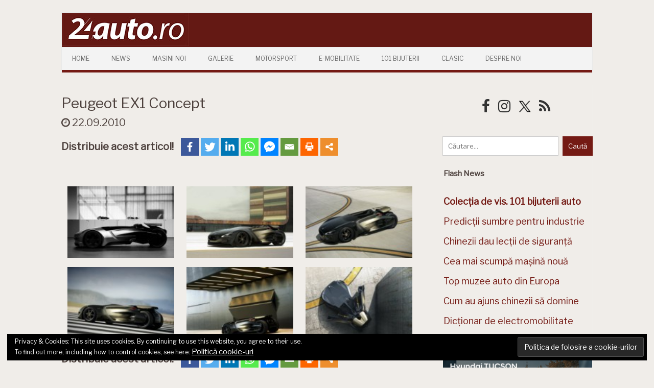

--- FILE ---
content_type: text/html; charset=UTF-8
request_url: https://24auto.ro/2010/09/peugeot-ex1-concept/
body_size: 107625
content:
<!DOCTYPE html>
<!--[if IE 7]>
<html class="ie ie7" lang="ro-RO">
<![endif]-->
<!--[if IE 8]>
<html class="ie ie8" lang="ro-RO">
<![endif]-->
<!--[if !(IE 7) | !(IE 8)  ]><!-->
<html lang="ro-RO">
<!--<![endif]-->
<head>
<!-- Google tag (gtag.js) -->
<script async src="https://www.googletagmanager.com/gtag/js?id=UA-7861505-1"></script>
<script>
  window.dataLayer = window.dataLayer || [];
  function gtag(){dataLayer.push(arguments);}
  gtag('js', new Date());

  gtag('config', 'UA-7861505-1');
</script>
<meta charset="UTF-8" />
<meta name="viewport" content="width=device-width" />
<title>Peugeot EX1 Concept | </title>
<link rel="profile" href="https://gmpg.org/xfn/11" />
<link rel="pingback" href="https://24auto.ro/xmlrpc.php" />
<!--[if lt IE 9]>
<script src="https://24auto.ro/wp-content/themes/iconic-one/js/html5.js" type="text/javascript"></script>
<![endif]-->
<!-- <link href="https://fonts.googleapis.com/css?family=Roboto" rel="stylesheet"> -->
    <link rel="preconnect" href="https://fonts.gstatic.com">
    <link href="https://fonts.googleapis.com/css2?family=Libre+Franklin&display=swap" rel="stylesheet">
<title>Peugeot EX1 Concept &#8211; 24auto.ro</title>
<style type="text/css">			.heateorSssInstagramBackground{background:radial-gradient(circle at 30% 107%,#fdf497 0,#fdf497 5%,#fd5949 45%,#d6249f 60%,#285aeb 90%)}
											.heateor_sss_horizontal_sharing .heateorSssSharing,.heateor_sss_standard_follow_icons_container .heateorSssSharing{
							color: #fff;
						border-width: 0px;
			border-style: solid;
			border-color: transparent;
		}
				.heateor_sss_horizontal_sharing .heateorSssTCBackground{
			color:#666;
		}
				.heateor_sss_horizontal_sharing .heateorSssSharing:hover,.heateor_sss_standard_follow_icons_container .heateorSssSharing:hover{
						border-color: transparent;
		}
		.heateor_sss_vertical_sharing .heateorSssSharing,.heateor_sss_floating_follow_icons_container .heateorSssSharing{
							color: #fff;
						border-width: 0px;
			border-style: solid;
			border-color: transparent;
		}
				.heateor_sss_vertical_sharing .heateorSssTCBackground{
			color:#666;
		}
				.heateor_sss_vertical_sharing .heateorSssSharing:hover,.heateor_sss_floating_follow_icons_container .heateorSssSharing:hover{
						border-color: transparent;
		}
		
		@media screen and (max-width:783px) {.heateor_sss_vertical_sharing{display:none!important}}@media screen and (max-width:783px) {.heateor_sss_floating_follow_icons_container{display:none!important}}</style><meta name='robots' content='max-image-preview:large' />
	<style>img:is([sizes="auto" i], [sizes^="auto," i]) { contain-intrinsic-size: 3000px 1500px }</style>
	<link rel='dns-prefetch' href='//secure.gravatar.com' />
<link rel='dns-prefetch' href='//stats.wp.com' />
<link rel='dns-prefetch' href='//fonts.googleapis.com' />
<link rel='dns-prefetch' href='//v0.wordpress.com' />
<link rel='dns-prefetch' href='//widgets.wp.com' />
<link rel='dns-prefetch' href='//s0.wp.com' />
<link rel='dns-prefetch' href='//0.gravatar.com' />
<link rel='dns-prefetch' href='//1.gravatar.com' />
<link rel='dns-prefetch' href='//2.gravatar.com' />
<link rel="alternate" type="application/rss+xml" title="24auto.ro &raquo; Flux" href="https://24auto.ro/feed/" />
<link rel="alternate" type="application/rss+xml" title="24auto.ro &raquo; Flux comentarii" href="https://24auto.ro/comments/feed/" />
<script type="text/javascript">
/* <![CDATA[ */
window._wpemojiSettings = {"baseUrl":"https:\/\/s.w.org\/images\/core\/emoji\/15.0.3\/72x72\/","ext":".png","svgUrl":"https:\/\/s.w.org\/images\/core\/emoji\/15.0.3\/svg\/","svgExt":".svg","source":{"concatemoji":"https:\/\/24auto.ro\/wp-includes\/js\/wp-emoji-release.min.js?ver=6.7.4"}};
/*! This file is auto-generated */
!function(i,n){var o,s,e;function c(e){try{var t={supportTests:e,timestamp:(new Date).valueOf()};sessionStorage.setItem(o,JSON.stringify(t))}catch(e){}}function p(e,t,n){e.clearRect(0,0,e.canvas.width,e.canvas.height),e.fillText(t,0,0);var t=new Uint32Array(e.getImageData(0,0,e.canvas.width,e.canvas.height).data),r=(e.clearRect(0,0,e.canvas.width,e.canvas.height),e.fillText(n,0,0),new Uint32Array(e.getImageData(0,0,e.canvas.width,e.canvas.height).data));return t.every(function(e,t){return e===r[t]})}function u(e,t,n){switch(t){case"flag":return n(e,"\ud83c\udff3\ufe0f\u200d\u26a7\ufe0f","\ud83c\udff3\ufe0f\u200b\u26a7\ufe0f")?!1:!n(e,"\ud83c\uddfa\ud83c\uddf3","\ud83c\uddfa\u200b\ud83c\uddf3")&&!n(e,"\ud83c\udff4\udb40\udc67\udb40\udc62\udb40\udc65\udb40\udc6e\udb40\udc67\udb40\udc7f","\ud83c\udff4\u200b\udb40\udc67\u200b\udb40\udc62\u200b\udb40\udc65\u200b\udb40\udc6e\u200b\udb40\udc67\u200b\udb40\udc7f");case"emoji":return!n(e,"\ud83d\udc26\u200d\u2b1b","\ud83d\udc26\u200b\u2b1b")}return!1}function f(e,t,n){var r="undefined"!=typeof WorkerGlobalScope&&self instanceof WorkerGlobalScope?new OffscreenCanvas(300,150):i.createElement("canvas"),a=r.getContext("2d",{willReadFrequently:!0}),o=(a.textBaseline="top",a.font="600 32px Arial",{});return e.forEach(function(e){o[e]=t(a,e,n)}),o}function t(e){var t=i.createElement("script");t.src=e,t.defer=!0,i.head.appendChild(t)}"undefined"!=typeof Promise&&(o="wpEmojiSettingsSupports",s=["flag","emoji"],n.supports={everything:!0,everythingExceptFlag:!0},e=new Promise(function(e){i.addEventListener("DOMContentLoaded",e,{once:!0})}),new Promise(function(t){var n=function(){try{var e=JSON.parse(sessionStorage.getItem(o));if("object"==typeof e&&"number"==typeof e.timestamp&&(new Date).valueOf()<e.timestamp+604800&&"object"==typeof e.supportTests)return e.supportTests}catch(e){}return null}();if(!n){if("undefined"!=typeof Worker&&"undefined"!=typeof OffscreenCanvas&&"undefined"!=typeof URL&&URL.createObjectURL&&"undefined"!=typeof Blob)try{var e="postMessage("+f.toString()+"("+[JSON.stringify(s),u.toString(),p.toString()].join(",")+"));",r=new Blob([e],{type:"text/javascript"}),a=new Worker(URL.createObjectURL(r),{name:"wpTestEmojiSupports"});return void(a.onmessage=function(e){c(n=e.data),a.terminate(),t(n)})}catch(e){}c(n=f(s,u,p))}t(n)}).then(function(e){for(var t in e)n.supports[t]=e[t],n.supports.everything=n.supports.everything&&n.supports[t],"flag"!==t&&(n.supports.everythingExceptFlag=n.supports.everythingExceptFlag&&n.supports[t]);n.supports.everythingExceptFlag=n.supports.everythingExceptFlag&&!n.supports.flag,n.DOMReady=!1,n.readyCallback=function(){n.DOMReady=!0}}).then(function(){return e}).then(function(){var e;n.supports.everything||(n.readyCallback(),(e=n.source||{}).concatemoji?t(e.concatemoji):e.wpemoji&&e.twemoji&&(t(e.twemoji),t(e.wpemoji)))}))}((window,document),window._wpemojiSettings);
/* ]]> */
</script>
<!-- 24auto.ro is managing ads with Advanced Ads – https://wpadvancedads.com/ --><script>
						advanced_ads_ready=function(){var fns=[],listener,doc=typeof document==="object"&&document,hack=doc&&doc.documentElement.doScroll,domContentLoaded="DOMContentLoaded",loaded=doc&&(hack?/^loaded|^c/:/^loaded|^i|^c/).test(doc.readyState);if(!loaded&&doc){listener=function(){doc.removeEventListener(domContentLoaded,listener);window.removeEventListener("load",listener);loaded=1;while(listener=fns.shift())listener()};doc.addEventListener(domContentLoaded,listener);window.addEventListener("load",listener)}return function(fn){loaded?setTimeout(fn,0):fns.push(fn)}}();
						</script>
		<style id='wp-emoji-styles-inline-css' type='text/css'>

	img.wp-smiley, img.emoji {
		display: inline !important;
		border: none !important;
		box-shadow: none !important;
		height: 1em !important;
		width: 1em !important;
		margin: 0 0.07em !important;
		vertical-align: -0.1em !important;
		background: none !important;
		padding: 0 !important;
	}
</style>
<link rel='stylesheet' id='wp-block-library-css' href='https://24auto.ro/wp-includes/css/dist/block-library/style.min.css?ver=6.7.4' type='text/css' media='all' />
<link rel='stylesheet' id='mediaelement-css' href='https://24auto.ro/wp-includes/js/mediaelement/mediaelementplayer-legacy.min.css?ver=4.2.17' type='text/css' media='all' />
<link rel='stylesheet' id='wp-mediaelement-css' href='https://24auto.ro/wp-includes/js/mediaelement/wp-mediaelement.min.css?ver=6.7.4' type='text/css' media='all' />
<style id='jetpack-sharing-buttons-style-inline-css' type='text/css'>
.jetpack-sharing-buttons__services-list{display:flex;flex-direction:row;flex-wrap:wrap;gap:0;list-style-type:none;margin:5px;padding:0}.jetpack-sharing-buttons__services-list.has-small-icon-size{font-size:12px}.jetpack-sharing-buttons__services-list.has-normal-icon-size{font-size:16px}.jetpack-sharing-buttons__services-list.has-large-icon-size{font-size:24px}.jetpack-sharing-buttons__services-list.has-huge-icon-size{font-size:36px}@media print{.jetpack-sharing-buttons__services-list{display:none!important}}.editor-styles-wrapper .wp-block-jetpack-sharing-buttons{gap:0;padding-inline-start:0}ul.jetpack-sharing-buttons__services-list.has-background{padding:1.25em 2.375em}
</style>
<style id='classic-theme-styles-inline-css' type='text/css'>
/*! This file is auto-generated */
.wp-block-button__link{color:#fff;background-color:#32373c;border-radius:9999px;box-shadow:none;text-decoration:none;padding:calc(.667em + 2px) calc(1.333em + 2px);font-size:1.125em}.wp-block-file__button{background:#32373c;color:#fff;text-decoration:none}
</style>
<style id='global-styles-inline-css' type='text/css'>
:root{--wp--preset--aspect-ratio--square: 1;--wp--preset--aspect-ratio--4-3: 4/3;--wp--preset--aspect-ratio--3-4: 3/4;--wp--preset--aspect-ratio--3-2: 3/2;--wp--preset--aspect-ratio--2-3: 2/3;--wp--preset--aspect-ratio--16-9: 16/9;--wp--preset--aspect-ratio--9-16: 9/16;--wp--preset--color--black: #000000;--wp--preset--color--cyan-bluish-gray: #abb8c3;--wp--preset--color--white: #ffffff;--wp--preset--color--pale-pink: #f78da7;--wp--preset--color--vivid-red: #cf2e2e;--wp--preset--color--luminous-vivid-orange: #ff6900;--wp--preset--color--luminous-vivid-amber: #fcb900;--wp--preset--color--light-green-cyan: #7bdcb5;--wp--preset--color--vivid-green-cyan: #00d084;--wp--preset--color--pale-cyan-blue: #8ed1fc;--wp--preset--color--vivid-cyan-blue: #0693e3;--wp--preset--color--vivid-purple: #9b51e0;--wp--preset--gradient--vivid-cyan-blue-to-vivid-purple: linear-gradient(135deg,rgba(6,147,227,1) 0%,rgb(155,81,224) 100%);--wp--preset--gradient--light-green-cyan-to-vivid-green-cyan: linear-gradient(135deg,rgb(122,220,180) 0%,rgb(0,208,130) 100%);--wp--preset--gradient--luminous-vivid-amber-to-luminous-vivid-orange: linear-gradient(135deg,rgba(252,185,0,1) 0%,rgba(255,105,0,1) 100%);--wp--preset--gradient--luminous-vivid-orange-to-vivid-red: linear-gradient(135deg,rgba(255,105,0,1) 0%,rgb(207,46,46) 100%);--wp--preset--gradient--very-light-gray-to-cyan-bluish-gray: linear-gradient(135deg,rgb(238,238,238) 0%,rgb(169,184,195) 100%);--wp--preset--gradient--cool-to-warm-spectrum: linear-gradient(135deg,rgb(74,234,220) 0%,rgb(151,120,209) 20%,rgb(207,42,186) 40%,rgb(238,44,130) 60%,rgb(251,105,98) 80%,rgb(254,248,76) 100%);--wp--preset--gradient--blush-light-purple: linear-gradient(135deg,rgb(255,206,236) 0%,rgb(152,150,240) 100%);--wp--preset--gradient--blush-bordeaux: linear-gradient(135deg,rgb(254,205,165) 0%,rgb(254,45,45) 50%,rgb(107,0,62) 100%);--wp--preset--gradient--luminous-dusk: linear-gradient(135deg,rgb(255,203,112) 0%,rgb(199,81,192) 50%,rgb(65,88,208) 100%);--wp--preset--gradient--pale-ocean: linear-gradient(135deg,rgb(255,245,203) 0%,rgb(182,227,212) 50%,rgb(51,167,181) 100%);--wp--preset--gradient--electric-grass: linear-gradient(135deg,rgb(202,248,128) 0%,rgb(113,206,126) 100%);--wp--preset--gradient--midnight: linear-gradient(135deg,rgb(2,3,129) 0%,rgb(40,116,252) 100%);--wp--preset--font-size--small: 13px;--wp--preset--font-size--medium: 20px;--wp--preset--font-size--large: 36px;--wp--preset--font-size--x-large: 42px;--wp--preset--spacing--20: 0.44rem;--wp--preset--spacing--30: 0.67rem;--wp--preset--spacing--40: 1rem;--wp--preset--spacing--50: 1.5rem;--wp--preset--spacing--60: 2.25rem;--wp--preset--spacing--70: 3.38rem;--wp--preset--spacing--80: 5.06rem;--wp--preset--shadow--natural: 6px 6px 9px rgba(0, 0, 0, 0.2);--wp--preset--shadow--deep: 12px 12px 50px rgba(0, 0, 0, 0.4);--wp--preset--shadow--sharp: 6px 6px 0px rgba(0, 0, 0, 0.2);--wp--preset--shadow--outlined: 6px 6px 0px -3px rgba(255, 255, 255, 1), 6px 6px rgba(0, 0, 0, 1);--wp--preset--shadow--crisp: 6px 6px 0px rgba(0, 0, 0, 1);}:where(.is-layout-flex){gap: 0.5em;}:where(.is-layout-grid){gap: 0.5em;}body .is-layout-flex{display: flex;}.is-layout-flex{flex-wrap: wrap;align-items: center;}.is-layout-flex > :is(*, div){margin: 0;}body .is-layout-grid{display: grid;}.is-layout-grid > :is(*, div){margin: 0;}:where(.wp-block-columns.is-layout-flex){gap: 2em;}:where(.wp-block-columns.is-layout-grid){gap: 2em;}:where(.wp-block-post-template.is-layout-flex){gap: 1.25em;}:where(.wp-block-post-template.is-layout-grid){gap: 1.25em;}.has-black-color{color: var(--wp--preset--color--black) !important;}.has-cyan-bluish-gray-color{color: var(--wp--preset--color--cyan-bluish-gray) !important;}.has-white-color{color: var(--wp--preset--color--white) !important;}.has-pale-pink-color{color: var(--wp--preset--color--pale-pink) !important;}.has-vivid-red-color{color: var(--wp--preset--color--vivid-red) !important;}.has-luminous-vivid-orange-color{color: var(--wp--preset--color--luminous-vivid-orange) !important;}.has-luminous-vivid-amber-color{color: var(--wp--preset--color--luminous-vivid-amber) !important;}.has-light-green-cyan-color{color: var(--wp--preset--color--light-green-cyan) !important;}.has-vivid-green-cyan-color{color: var(--wp--preset--color--vivid-green-cyan) !important;}.has-pale-cyan-blue-color{color: var(--wp--preset--color--pale-cyan-blue) !important;}.has-vivid-cyan-blue-color{color: var(--wp--preset--color--vivid-cyan-blue) !important;}.has-vivid-purple-color{color: var(--wp--preset--color--vivid-purple) !important;}.has-black-background-color{background-color: var(--wp--preset--color--black) !important;}.has-cyan-bluish-gray-background-color{background-color: var(--wp--preset--color--cyan-bluish-gray) !important;}.has-white-background-color{background-color: var(--wp--preset--color--white) !important;}.has-pale-pink-background-color{background-color: var(--wp--preset--color--pale-pink) !important;}.has-vivid-red-background-color{background-color: var(--wp--preset--color--vivid-red) !important;}.has-luminous-vivid-orange-background-color{background-color: var(--wp--preset--color--luminous-vivid-orange) !important;}.has-luminous-vivid-amber-background-color{background-color: var(--wp--preset--color--luminous-vivid-amber) !important;}.has-light-green-cyan-background-color{background-color: var(--wp--preset--color--light-green-cyan) !important;}.has-vivid-green-cyan-background-color{background-color: var(--wp--preset--color--vivid-green-cyan) !important;}.has-pale-cyan-blue-background-color{background-color: var(--wp--preset--color--pale-cyan-blue) !important;}.has-vivid-cyan-blue-background-color{background-color: var(--wp--preset--color--vivid-cyan-blue) !important;}.has-vivid-purple-background-color{background-color: var(--wp--preset--color--vivid-purple) !important;}.has-black-border-color{border-color: var(--wp--preset--color--black) !important;}.has-cyan-bluish-gray-border-color{border-color: var(--wp--preset--color--cyan-bluish-gray) !important;}.has-white-border-color{border-color: var(--wp--preset--color--white) !important;}.has-pale-pink-border-color{border-color: var(--wp--preset--color--pale-pink) !important;}.has-vivid-red-border-color{border-color: var(--wp--preset--color--vivid-red) !important;}.has-luminous-vivid-orange-border-color{border-color: var(--wp--preset--color--luminous-vivid-orange) !important;}.has-luminous-vivid-amber-border-color{border-color: var(--wp--preset--color--luminous-vivid-amber) !important;}.has-light-green-cyan-border-color{border-color: var(--wp--preset--color--light-green-cyan) !important;}.has-vivid-green-cyan-border-color{border-color: var(--wp--preset--color--vivid-green-cyan) !important;}.has-pale-cyan-blue-border-color{border-color: var(--wp--preset--color--pale-cyan-blue) !important;}.has-vivid-cyan-blue-border-color{border-color: var(--wp--preset--color--vivid-cyan-blue) !important;}.has-vivid-purple-border-color{border-color: var(--wp--preset--color--vivid-purple) !important;}.has-vivid-cyan-blue-to-vivid-purple-gradient-background{background: var(--wp--preset--gradient--vivid-cyan-blue-to-vivid-purple) !important;}.has-light-green-cyan-to-vivid-green-cyan-gradient-background{background: var(--wp--preset--gradient--light-green-cyan-to-vivid-green-cyan) !important;}.has-luminous-vivid-amber-to-luminous-vivid-orange-gradient-background{background: var(--wp--preset--gradient--luminous-vivid-amber-to-luminous-vivid-orange) !important;}.has-luminous-vivid-orange-to-vivid-red-gradient-background{background: var(--wp--preset--gradient--luminous-vivid-orange-to-vivid-red) !important;}.has-very-light-gray-to-cyan-bluish-gray-gradient-background{background: var(--wp--preset--gradient--very-light-gray-to-cyan-bluish-gray) !important;}.has-cool-to-warm-spectrum-gradient-background{background: var(--wp--preset--gradient--cool-to-warm-spectrum) !important;}.has-blush-light-purple-gradient-background{background: var(--wp--preset--gradient--blush-light-purple) !important;}.has-blush-bordeaux-gradient-background{background: var(--wp--preset--gradient--blush-bordeaux) !important;}.has-luminous-dusk-gradient-background{background: var(--wp--preset--gradient--luminous-dusk) !important;}.has-pale-ocean-gradient-background{background: var(--wp--preset--gradient--pale-ocean) !important;}.has-electric-grass-gradient-background{background: var(--wp--preset--gradient--electric-grass) !important;}.has-midnight-gradient-background{background: var(--wp--preset--gradient--midnight) !important;}.has-small-font-size{font-size: var(--wp--preset--font-size--small) !important;}.has-medium-font-size{font-size: var(--wp--preset--font-size--medium) !important;}.has-large-font-size{font-size: var(--wp--preset--font-size--large) !important;}.has-x-large-font-size{font-size: var(--wp--preset--font-size--x-large) !important;}
:where(.wp-block-post-template.is-layout-flex){gap: 1.25em;}:where(.wp-block-post-template.is-layout-grid){gap: 1.25em;}
:where(.wp-block-columns.is-layout-flex){gap: 2em;}:where(.wp-block-columns.is-layout-grid){gap: 2em;}
:root :where(.wp-block-pullquote){font-size: 1.5em;line-height: 1.6;}
</style>
<link rel='stylesheet' id='responsive-lightbox-tosrus-css' href='https://24auto.ro/wp-content/plugins/responsive-lightbox/assets/tosrus/jquery.tosrus.min.css?ver=2.2.2' type='text/css' media='all' />
<link rel='stylesheet' id='themonic-fonts-css' href='https://fonts.googleapis.com/css?family=Ubuntu%3A400%2C700&#038;subset=latin%2Clatin-ext' type='text/css' media='all' />
<link rel='stylesheet' id='themonic-style-css' href='https://24auto.ro/wp-content/themes/iconic-one-child/style.css?ver=1.4.9.1459939113' type='text/css' media='all' />
<link rel='stylesheet' id='custom-style-css' href='https://24auto.ro/wp-content/themes/iconic-one/custom.css?ver=6.7.4' type='text/css' media='all' />
<!--[if lt IE 9]>
<link rel='stylesheet' id='themonic-ie-css' href='https://24auto.ro/wp-content/themes/iconic-one/css/ie.css?ver=20130305' type='text/css' media='all' />
<![endif]-->
<link rel='stylesheet' id='jetpack_likes-css' href='https://24auto.ro/wp-content/plugins/jetpack/modules/likes/style.css?ver=14.4.1' type='text/css' media='all' />
<link rel='stylesheet' id='heateor_sss_frontend_css-css' href='https://24auto.ro/wp-content/plugins/sassy-social-share/public/css/sassy-social-share-public.css?ver=3.3.20' type='text/css' media='all' />
<link rel='stylesheet' id='heateor_sss_sharing_default_svg-css' href='https://24auto.ro/wp-content/plugins/sassy-social-share/admin/css/sassy-social-share-svg.css?ver=3.3.20' type='text/css' media='all' />
<link rel='stylesheet' id='sharedaddy-css' href='https://24auto.ro/wp-content/plugins/jetpack/modules/sharedaddy/sharing.css?ver=14.4.1' type='text/css' media='all' />
<link rel='stylesheet' id='social-logos-css' href='https://24auto.ro/wp-content/plugins/jetpack/_inc/social-logos/social-logos.min.css?ver=14.4.1' type='text/css' media='all' />
<script type="text/javascript" src="https://24auto.ro/wp-includes/js/jquery/jquery.min.js?ver=3.7.1" id="jquery-core-js"></script>
<script type="text/javascript" src="https://24auto.ro/wp-includes/js/jquery/jquery-migrate.min.js?ver=3.4.1" id="jquery-migrate-js"></script>
<script type="text/javascript" src="https://24auto.ro/wp-content/plugins/responsive-lightbox/assets/tosrus/jquery.tosrus.min.js?ver=2.2.2" id="responsive-lightbox-tosrus-js"></script>
<script type="text/javascript" src="https://24auto.ro/wp-content/plugins/responsive-lightbox/assets/infinitescroll/infinite-scroll.pkgd.min.js?ver=6.7.4" id="responsive-lightbox-infinite-scroll-js"></script>
<script type="text/javascript" id="responsive-lightbox-js-extra">
/* <![CDATA[ */
var rlArgs = {"script":"tosrus","selector":"lightbox","customEvents":"","activeGalleries":"1","effect":"slide","infinite":"1","keys":"1","autoplay":"1","pauseOnHover":"0","timeout":"4000","pagination":"1","paginationType":"thumbnails","closeOnClick":"1","woocommerce_gallery":"0","ajaxurl":"https:\/\/24auto.ro\/wp-admin\/admin-ajax.php","nonce":"5ee9a42724"};
/* ]]> */
</script>
<script type="text/javascript" src="https://24auto.ro/wp-content/plugins/responsive-lightbox/js/front.js?ver=2.2.2" id="responsive-lightbox-js"></script>
<link rel="https://api.w.org/" href="https://24auto.ro/wp-json/" /><link rel="alternate" title="JSON" type="application/json" href="https://24auto.ro/wp-json/wp/v2/posts/10239" /><link rel="EditURI" type="application/rsd+xml" title="RSD" href="https://24auto.ro/xmlrpc.php?rsd" />
<meta name="generator" content="WordPress 6.7.4" />
<link rel="canonical" href="https://24auto.ro/2010/09/peugeot-ex1-concept/" />
<link rel='shortlink' href='https://wp.me/p9g1E1-2F9' />
<link rel="alternate" title="oEmbed (JSON)" type="application/json+oembed" href="https://24auto.ro/wp-json/oembed/1.0/embed?url=https%3A%2F%2F24auto.ro%2F2010%2F09%2Fpeugeot-ex1-concept%2F" />
<link rel="alternate" title="oEmbed (XML)" type="text/xml+oembed" href="https://24auto.ro/wp-json/oembed/1.0/embed?url=https%3A%2F%2F24auto.ro%2F2010%2F09%2Fpeugeot-ex1-concept%2F&#038;format=xml" />
<script type='text/javascript' data-cfasync='false'>var _mmunch = {'front': false, 'page': false, 'post': false, 'category': false, 'author': false, 'search': false, 'attachment': false, 'tag': false};_mmunch['post'] = true; _mmunch['postData'] = {"ID":10239,"post_name":"peugeot-ex1-concept","post_title":"Peugeot EX1 Concept","post_type":"post","post_author":"2","post_status":"publish"}; _mmunch['postCategories'] = [{"term_id":7,"name":"Galerie Foto","slug":"galerie-foto","term_group":0,"term_taxonomy_id":7,"taxonomy":"category","description":"","parent":0,"count":897,"filter":"raw","cat_ID":7,"category_count":897,"category_description":"","cat_name":"Galerie Foto","category_nicename":"galerie-foto","category_parent":0}]; _mmunch['postTags'] = [{"term_id":17015,"name":"2010","slug":"2010","term_group":0,"term_taxonomy_id":17015,"taxonomy":"post_tag","description":"","parent":0,"count":319,"filter":"raw"},{"term_id":16543,"name":"concept","slug":"concept","term_group":0,"term_taxonomy_id":16543,"taxonomy":"post_tag","description":"","parent":0,"count":413,"filter":"raw"},{"term_id":16786,"name":"electric","slug":"electric","term_group":0,"term_taxonomy_id":16786,"taxonomy":"post_tag","description":"","parent":0,"count":303,"filter":"raw"},{"term_id":18700,"name":"Peugeot EX1","slug":"peugeot-ex1","term_group":0,"term_taxonomy_id":18700,"taxonomy":"post_tag","description":"","parent":0,"count":2,"filter":"raw"}]; _mmunch['postAuthor'] = {"name":"","ID":""};</script><script data-cfasync="false" src="//a.mailmunch.co/app/v1/site.js" id="mailmunch-script" data-plugin="mc_mm" data-mailmunch-site-id="500456" async></script>	<style>img#wpstats{display:none}</style>
		<style type="text/css" id="custom-background-css">
body.custom-background { background-color: #ffffff; }
</style>
	
<!-- Jetpack Open Graph Tags -->
<meta property="og:type" content="article" />
<meta property="og:title" content="Peugeot EX1 Concept" />
<meta property="og:url" content="https://24auto.ro/2010/09/peugeot-ex1-concept/" />
<meta property="og:description" content="6 imagini" />
<meta property="article:published_time" content="2010-09-22T11:46:00+00:00" />
<meta property="article:modified_time" content="2010-09-22T11:46:00+00:00" />
<meta property="og:site_name" content="24auto.ro" />
<meta property="og:image" content="https://24auto.ro/wp-content/uploads/2010/09/Peugeot_EX1_Concept-01.jpg" />
<meta property="og:image:width" content="512" />
<meta property="og:image:height" content="341" />
<meta property="og:image:alt" content="" />
<meta property="og:locale" content="ro_RO" />
<meta name="twitter:text:title" content="Peugeot EX1 Concept" />
<meta name="twitter:image" content="https://24auto.ro/wp-content/uploads/2010/09/Peugeot_EX1_Concept-01.jpg?w=640" />
<meta name="twitter:card" content="summary_large_image" />

<!-- End Jetpack Open Graph Tags -->
<link rel="icon" href="https://24auto.ro/wp-content/uploads/2019/05/cropped-24auto_ro_logo_2019-2-32x32.jpg" sizes="32x32" />
<link rel="icon" href="https://24auto.ro/wp-content/uploads/2019/05/cropped-24auto_ro_logo_2019-2-192x192.jpg" sizes="192x192" />
<link rel="apple-touch-icon" href="https://24auto.ro/wp-content/uploads/2019/05/cropped-24auto_ro_logo_2019-2-180x180.jpg" />
<meta name="msapplication-TileImage" content="https://24auto.ro/wp-content/uploads/2019/05/cropped-24auto_ro_logo_2019-2-270x270.jpg" />
		<style type="text/css" id="wp-custom-css">
			/*
You can add your own CSS here.

.site-header {
background-color: #741A14;
}
Click the help icon above to learn more.
*/		</style>
		
</head>
<body class="post-template-default single single-post postid-10239 single-format-standard custom-background custom-background-white custom-font-enabled aa-prefix-netin-">




<div id="page" class="hfeed site">

	<header id="masthead" class="site-header" role="banner">
					
		<div class="themonic-logo">
        <a href="https://24auto.ro/" title="24auto.ro" rel="home"><img src="https://24auto.ro/wp-content/uploads/2019/04/24auto_ro_logo_2019-2.jpg" alt="24auto.ro"></a>

        		</div>
		

		
		<nav id="site-navigation" class="themonic-nav" role="navigation">
			<a class="assistive-text" href="#content" title="Skip to content">Skip to content</a>
			<ul id="menu-top" class="nav-menu"><li id="menu-item-58778" class="menu-item menu-item-type-post_type menu-item-object-page menu-item-home menu-item-58778"><a href="https://24auto.ro/">Home</a></li>
<li id="menu-item-58785" class="menu-item menu-item-type-post_type menu-item-object-page menu-item-58785"><a href="https://24auto.ro/news/">News</a></li>
<li id="menu-item-58784" class="menu-item menu-item-type-post_type menu-item-object-page menu-item-58784"><a href="https://24auto.ro/masini-noi/">Masini Noi</a></li>
<li id="menu-item-58783" class="menu-item menu-item-type-post_type menu-item-object-page menu-item-58783"><a href="https://24auto.ro/galerii-2/">Galerie</a></li>
<li id="menu-item-58782" class="menu-item menu-item-type-post_type menu-item-object-page menu-item-58782"><a href="https://24auto.ro/motorsport/">Motorsport</a></li>
<li id="menu-item-58781" class="menu-item menu-item-type-post_type menu-item-object-page menu-item-58781"><a href="https://24auto.ro/electromobilitate2/">E-mobilitate</a></li>
<li id="menu-item-68444" class="menu-item menu-item-type-post_type menu-item-object-page menu-item-68444"><a href="https://24auto.ro/101bijuteriiauto/">101 Bijuterii</a></li>
<li id="menu-item-58780" class="menu-item menu-item-type-post_type menu-item-object-page menu-item-58780"><a href="https://24auto.ro/clasic/">Clasic</a></li>
<li id="menu-item-58787" class="menu-item menu-item-type-custom menu-item-object-custom menu-item-58787"><a href="/despre-noi">Despre Noi</a></li>
</ul>		</nav><!-- #site-navigation -->
		<div class="clear"></div>
	</header><!-- #masthead -->

	<div id="main" class="wrapper">
<style>
    .widget-area {
        width:100% !important;
    }

    .postbox {
        width:fit-content;
    }

    #share-buttons img {
        width: 35px;
        padding: 2px;
        border: 0;
        box-shadow: 0;
        display: inline;
    }
</style>


    <link href='//maxcdn.bootstrapcdn.com/font-awesome/4.7.0/css/font-awesome.min.css' rel='stylesheet'>

	<div id="primary" class="site-content">

        <div style="display:flex; flex-wrap:wrap-reverse; border:0px solid pink; margin-top:20px">

            <div class='socialleft' style="flex:720; border:0px solid green; min-width:300px">


                <span class="ninatitle" style="border: 0px solid yellow">Peugeot EX1 Concept</span>
                <br>
                
                <div style="margin-top: 5px;padding-right: 10px;">
                    <i class='fa fa-clock-o' style=''></i> 22.09.2010                </div>

                
            </div>

            <div class='singlemarginleft' style="flex:300; min-width:300px; margin-top:8px; border:0px solid red">
				
    <div class="socialright" style="text-align: center;">
    <a style="text-decoration:none" href="https://www.facebook.com/24auto.ro" target=_blank>
    <i class="fa fa-facebook" style="font-size: 28px; color: #333333;"></i>
    </a>
      
    <a style="text-decoration:none" href="https://www.instagram.com/24auto.ro/" target=_blank>
    <i class="fa fa-instagram" style="font-size: 28px; color: #333333;"></i>
    </a>
	<!--
          
    <a style="text-decoration:none" href="https://www.youtube.com/channel/UCFdbfUpQn-2EhkGjuyrWMHA" target=_blank>
    <i class="fa fa-youtube" style="font-size: 28px; color: #333333;"></i>
    </a>
	-->
      
    <a style="text-decoration:none" href="https://twitter.com/24auto" target=_blank>    
	<img src="/wp-content/themes/iconic-one-child/img/x.png" style="width: 24px;margin-bottom: -2px">
    </a>
      
    <a style="text-decoration:none" href="/feed/" target=_blank>
    <i class="fa fa-rss" style="font-size: 28px; color: #333333;"></i>
    </a>
    </div>
	            </div>

        </div><!-- #content -->

        <!-- HERE ENDS FIRST SET -->

		<div style="display:flex; flex-wrap:wrap; border:0px solid pink; margin-top:0px">

            <div style="flex:720; border:0px solid green; min-width:300px">
	            
                                    <div style ="border: 0px solid blue" class="stylish-text">
                        <div style='border:0px solid red; margin-top:12px'><div style='margin-top:10px'><div style='text-align:left; border:0px solid orange; margin-bottom:40px'><div style='display:inline-block; vertical-align:13px;'><strong>Distribuie acest articol!</strong>&nbsp;&nbsp;&nbsp;</div><div class="heateor_sss_sharing_container heateor_sss_horizontal_sharing" ss-offset="0" heateor-sss-data-href='https://24auto.ro/2010/09/peugeot-ex1-concept/'><ul class="heateor_sss_sharing_ul"><li class="heateorSssSharingRound"><i style="width:35px;height:35px;" alt="Facebook" Title="Facebook" class="heateorSssSharing heateorSssFacebookBackground" onclick='heateorSssPopup("https://www.facebook.com/sharer/sharer.php?u=https%3A%2F%2F24auto.ro%2F2010%2F09%2Fpeugeot-ex1-concept%2F")'><ss style="display:block;" class="heateorSssSharingSvg heateorSssFacebookSvg"></ss></i></li><li class="heateorSssSharingRound"><i style="width:35px;height:35px;" alt="Twitter" Title="Twitter" class="heateorSssSharing heateorSssTwitterBackground" onclick='heateorSssPopup("http://twitter.com/intent/tweet?text=Peugeot%20EX1%20Concept&url=https%3A%2F%2F24auto.ro%2F2010%2F09%2Fpeugeot-ex1-concept%2F")'><ss style="display:block;" class="heateorSssSharingSvg heateorSssTwitterSvg"></ss></i></li><li class="heateorSssSharingRound"><i style="width:35px;height:35px;" alt="Linkedin" Title="Linkedin" class="heateorSssSharing heateorSssLinkedinBackground" onclick='heateorSssPopup("http://www.linkedin.com/shareArticle?mini=true&url=https%3A%2F%2F24auto.ro%2F2010%2F09%2Fpeugeot-ex1-concept%2F&title=Peugeot%20EX1%20Concept")'><ss style="display:block;" class="heateorSssSharingSvg heateorSssLinkedinSvg"></ss></i></li><li class="heateorSssSharingRound"><i style="width:35px;height:35px;" alt="Whatsapp" Title="Whatsapp" class="heateorSssSharing heateorSssWhatsappBackground" onclick='heateorSssPopup("https://web.whatsapp.com/send?text=Peugeot%20EX1%20Concept https%3A%2F%2F24auto.ro%2F2010%2F09%2Fpeugeot-ex1-concept%2F")'><ss style="display:block" class="heateorSssSharingSvg heateorSssWhatsappSvg"></ss></i></li><li class="heateorSssSharingRound"><i style="width:35px;height:35px;" alt="Facebook Messenger" Title="Facebook Messenger" class="heateorSssSharing heateorSssFacebookMessengerBackground" onclick='heateorSssPopup("https://www.facebook.com/dialog/send?app_id=1904103319867886&display=popup&link=https%3A%2F%2F24auto.ro%2F2010%2F09%2Fpeugeot-ex1-concept%2F&redirect_uri=https%3A%2F%2F24auto.ro%2F2010%2F09%2Fpeugeot-ex1-concept%2F")'><ss style="display:block;" class="heateorSssSharingSvg heateorSssFacebookMessengerSvg"></ss></i></li><li class="heateorSssSharingRound"><i style="width:35px;height:35px;" alt="Email" Title="Email" class="heateorSssSharing heateorSssEmailBackground"  onclick="window.open('mailto:?subject=' + decodeURIComponent('Peugeot%20EX1%20Concept' ).replace('&', '%26') + '&body=' + decodeURIComponent('https%3A%2F%2F24auto.ro%2F2010%2F09%2Fpeugeot-ex1-concept%2F' ), '_blank')"><ss style="display:block" class="heateorSssSharingSvg heateorSssEmailSvg"></ss></i></li><li class="heateorSssSharingRound"><i style="width:35px;height:35px;" alt="Print" Title="Print" class="heateorSssSharing heateorSssPrintBackground" onclick='window.print()'><ss style="display:block" class="heateorSssSharingSvg heateorSssPrintSvg"></ss></i></li><li class="heateorSssSharingRound"><i style="width:35px;height:35px;" title="More" alt="More" class="heateorSssSharing heateorSssMoreBackground" onclick="heateorSssMoreSharingPopup(this, 'https://24auto.ro/2010/09/peugeot-ex1-concept/', 'Peugeot%20EX1%20Concept', '' )" ><ss style="display:block" class="heateorSssSharingSvg heateorSssMoreSvg"></ss></i></li></ul><div class="heateorSssClear"></div></div></div></div><div class='mailmunch-forms-before-post' style='display: none !important;'></div>
		<style type="text/css">
			#gallery-1 {
				margin: auto;
			}
			#gallery-1 .gallery-item {
				float: left;
				margin-top: 10px;
				text-align: center;
				width: 33%;
			}
			#gallery-1 img {
				border: 2px solid #cfcfcf;
			}
			#gallery-1 .gallery-caption {
				margin-left: 0;
			}
			/* see gallery_shortcode() in wp-includes/media.php */
		</style>
		<div data-carousel-extra='{"blog_id":1,"permalink":"https:\/\/24auto.ro\/2010\/09\/peugeot-ex1-concept\/"}' id='gallery-1' class='gallery galleryid-10239 gallery-columns-3 gallery-size-thumbnail'><dl class='gallery-item'>
			<dt class='gallery-icon landscape'>
				<a rel="lightbox" href='https://24auto.ro/wp-content/uploads/2010/09/Peugeot_EX1_Concept-01.jpg' title="" data-rl_title="" class="rl-gallery-link" data-rl_caption="" data-rel="lightbox-gallery-1"><img decoding="async" width="150" height="100" src="https://24auto.ro/wp-content/uploads/2010/09/Peugeot_EX1_Concept-01-150x100.jpg" class="attachment-thumbnail size-thumbnail" alt="" srcset="https://24auto.ro/wp-content/uploads/2010/09/Peugeot_EX1_Concept-01-150x100.jpg 150w, https://24auto.ro/wp-content/uploads/2010/09/Peugeot_EX1_Concept-01-300x200.jpg 300w, https://24auto.ro/wp-content/uploads/2010/09/Peugeot_EX1_Concept-01.jpg 512w" sizes="(max-width: 150px) 100vw, 150px" data-attachment-id="33251" data-permalink="https://24auto.ro/2010/09/peugeot-ex1-concept/Peugeot_EX1_Concept-01/" data-orig-file="https://24auto.ro/wp-content/uploads/2010/09/Peugeot_EX1_Concept-01.jpg" data-orig-size="512,341" data-comments-opened="0" data-image-meta="{&quot;aperture&quot;:&quot;0&quot;,&quot;credit&quot;:&quot;&quot;,&quot;camera&quot;:&quot;&quot;,&quot;caption&quot;:&quot;&quot;,&quot;created_timestamp&quot;:&quot;0&quot;,&quot;copyright&quot;:&quot;&quot;,&quot;focal_length&quot;:&quot;0&quot;,&quot;iso&quot;:&quot;0&quot;,&quot;shutter_speed&quot;:&quot;0&quot;,&quot;title&quot;:&quot;&quot;,&quot;orientation&quot;:&quot;0&quot;}" data-image-title="Peugeot_EX1_Concept-01" data-image-description="" data-image-caption="" data-medium-file="https://24auto.ro/wp-content/uploads/2010/09/Peugeot_EX1_Concept-01-300x200.jpg" data-large-file="https://24auto.ro/wp-content/uploads/2010/09/Peugeot_EX1_Concept-01.jpg" /></a>
			</dt></dl><dl class='gallery-item'>
			<dt class='gallery-icon landscape'>
				<a rel="lightbox" href='https://24auto.ro/wp-content/uploads/2010/09/Peugeot_EX1_Concept-02.jpg' title="" data-rl_title="" class="rl-gallery-link" data-rl_caption="" data-rel="lightbox-gallery-1"><img decoding="async" width="150" height="100" src="https://24auto.ro/wp-content/uploads/2010/09/Peugeot_EX1_Concept-02-150x100.jpg" class="attachment-thumbnail size-thumbnail" alt="" srcset="https://24auto.ro/wp-content/uploads/2010/09/Peugeot_EX1_Concept-02-150x100.jpg 150w, https://24auto.ro/wp-content/uploads/2010/09/Peugeot_EX1_Concept-02-300x199.jpg 300w, https://24auto.ro/wp-content/uploads/2010/09/Peugeot_EX1_Concept-02.jpg 512w" sizes="(max-width: 150px) 100vw, 150px" data-attachment-id="33252" data-permalink="https://24auto.ro/2010/09/peugeot-ex1-concept/Peugeot_EX1_Concept-02/" data-orig-file="https://24auto.ro/wp-content/uploads/2010/09/Peugeot_EX1_Concept-02.jpg" data-orig-size="512,340" data-comments-opened="0" data-image-meta="{&quot;aperture&quot;:&quot;0&quot;,&quot;credit&quot;:&quot;&quot;,&quot;camera&quot;:&quot;&quot;,&quot;caption&quot;:&quot;&quot;,&quot;created_timestamp&quot;:&quot;0&quot;,&quot;copyright&quot;:&quot;&quot;,&quot;focal_length&quot;:&quot;0&quot;,&quot;iso&quot;:&quot;0&quot;,&quot;shutter_speed&quot;:&quot;0&quot;,&quot;title&quot;:&quot;&quot;,&quot;orientation&quot;:&quot;0&quot;}" data-image-title="Peugeot_EX1_Concept-02" data-image-description="" data-image-caption="" data-medium-file="https://24auto.ro/wp-content/uploads/2010/09/Peugeot_EX1_Concept-02-300x199.jpg" data-large-file="https://24auto.ro/wp-content/uploads/2010/09/Peugeot_EX1_Concept-02.jpg" /></a>
			</dt></dl><dl class='gallery-item'>
			<dt class='gallery-icon landscape'>
				<a rel="lightbox" href='https://24auto.ro/wp-content/uploads/2010/09/Peugeot_EX1_Concept-03.jpg' title="" data-rl_title="" class="rl-gallery-link" data-rl_caption="" data-rel="lightbox-gallery-1"><img decoding="async" width="150" height="100" src="https://24auto.ro/wp-content/uploads/2010/09/Peugeot_EX1_Concept-03-150x100.jpg" class="attachment-thumbnail size-thumbnail" alt="" srcset="https://24auto.ro/wp-content/uploads/2010/09/Peugeot_EX1_Concept-03-150x100.jpg 150w, https://24auto.ro/wp-content/uploads/2010/09/Peugeot_EX1_Concept-03-300x199.jpg 300w, https://24auto.ro/wp-content/uploads/2010/09/Peugeot_EX1_Concept-03.jpg 512w" sizes="(max-width: 150px) 100vw, 150px" data-attachment-id="33253" data-permalink="https://24auto.ro/2010/09/peugeot-ex1-concept/Peugeot_EX1_Concept-03/" data-orig-file="https://24auto.ro/wp-content/uploads/2010/09/Peugeot_EX1_Concept-03.jpg" data-orig-size="512,340" data-comments-opened="0" data-image-meta="{&quot;aperture&quot;:&quot;0&quot;,&quot;credit&quot;:&quot;&quot;,&quot;camera&quot;:&quot;&quot;,&quot;caption&quot;:&quot;&quot;,&quot;created_timestamp&quot;:&quot;0&quot;,&quot;copyright&quot;:&quot;&quot;,&quot;focal_length&quot;:&quot;0&quot;,&quot;iso&quot;:&quot;0&quot;,&quot;shutter_speed&quot;:&quot;0&quot;,&quot;title&quot;:&quot;&quot;,&quot;orientation&quot;:&quot;0&quot;}" data-image-title="Peugeot_EX1_Concept-03" data-image-description="" data-image-caption="" data-medium-file="https://24auto.ro/wp-content/uploads/2010/09/Peugeot_EX1_Concept-03-300x199.jpg" data-large-file="https://24auto.ro/wp-content/uploads/2010/09/Peugeot_EX1_Concept-03.jpg" /></a>
			</dt></dl><br style="clear: both" /><dl class='gallery-item'>
			<dt class='gallery-icon landscape'>
				<a rel="lightbox" href='https://24auto.ro/wp-content/uploads/2010/09/Peugeot_EX1_Concept-04.jpg' title="" data-rl_title="" class="rl-gallery-link" data-rl_caption="" data-rel="lightbox-gallery-1"><img decoding="async" width="150" height="100" src="https://24auto.ro/wp-content/uploads/2010/09/Peugeot_EX1_Concept-04-150x100.jpg" class="attachment-thumbnail size-thumbnail" alt="" srcset="https://24auto.ro/wp-content/uploads/2010/09/Peugeot_EX1_Concept-04-150x100.jpg 150w, https://24auto.ro/wp-content/uploads/2010/09/Peugeot_EX1_Concept-04-300x199.jpg 300w, https://24auto.ro/wp-content/uploads/2010/09/Peugeot_EX1_Concept-04.jpg 512w" sizes="(max-width: 150px) 100vw, 150px" data-attachment-id="33254" data-permalink="https://24auto.ro/2010/09/peugeot-ex1-concept/Peugeot_EX1_Concept-04/" data-orig-file="https://24auto.ro/wp-content/uploads/2010/09/Peugeot_EX1_Concept-04.jpg" data-orig-size="512,340" data-comments-opened="0" data-image-meta="{&quot;aperture&quot;:&quot;0&quot;,&quot;credit&quot;:&quot;&quot;,&quot;camera&quot;:&quot;&quot;,&quot;caption&quot;:&quot;&quot;,&quot;created_timestamp&quot;:&quot;0&quot;,&quot;copyright&quot;:&quot;&quot;,&quot;focal_length&quot;:&quot;0&quot;,&quot;iso&quot;:&quot;0&quot;,&quot;shutter_speed&quot;:&quot;0&quot;,&quot;title&quot;:&quot;&quot;,&quot;orientation&quot;:&quot;0&quot;}" data-image-title="Peugeot_EX1_Concept-04" data-image-description="" data-image-caption="" data-medium-file="https://24auto.ro/wp-content/uploads/2010/09/Peugeot_EX1_Concept-04-300x199.jpg" data-large-file="https://24auto.ro/wp-content/uploads/2010/09/Peugeot_EX1_Concept-04.jpg" /></a>
			</dt></dl><dl class='gallery-item'>
			<dt class='gallery-icon landscape'>
				<a rel="lightbox" href='https://24auto.ro/wp-content/uploads/2010/09/Peugeot_EX1_Concept-05.jpg' title="" data-rl_title="" class="rl-gallery-link" data-rl_caption="" data-rel="lightbox-gallery-1"><img decoding="async" width="150" height="100" src="https://24auto.ro/wp-content/uploads/2010/09/Peugeot_EX1_Concept-05-150x100.jpg" class="attachment-thumbnail size-thumbnail" alt="" srcset="https://24auto.ro/wp-content/uploads/2010/09/Peugeot_EX1_Concept-05-150x100.jpg 150w, https://24auto.ro/wp-content/uploads/2010/09/Peugeot_EX1_Concept-05-300x199.jpg 300w, https://24auto.ro/wp-content/uploads/2010/09/Peugeot_EX1_Concept-05.jpg 512w" sizes="(max-width: 150px) 100vw, 150px" data-attachment-id="33255" data-permalink="https://24auto.ro/2010/09/peugeot-ex1-concept/Peugeot_EX1_Concept-05/" data-orig-file="https://24auto.ro/wp-content/uploads/2010/09/Peugeot_EX1_Concept-05.jpg" data-orig-size="512,340" data-comments-opened="0" data-image-meta="{&quot;aperture&quot;:&quot;0&quot;,&quot;credit&quot;:&quot;&quot;,&quot;camera&quot;:&quot;&quot;,&quot;caption&quot;:&quot;&quot;,&quot;created_timestamp&quot;:&quot;0&quot;,&quot;copyright&quot;:&quot;&quot;,&quot;focal_length&quot;:&quot;0&quot;,&quot;iso&quot;:&quot;0&quot;,&quot;shutter_speed&quot;:&quot;0&quot;,&quot;title&quot;:&quot;&quot;,&quot;orientation&quot;:&quot;0&quot;}" data-image-title="Peugeot_EX1_Concept-05" data-image-description="" data-image-caption="" data-medium-file="https://24auto.ro/wp-content/uploads/2010/09/Peugeot_EX1_Concept-05-300x199.jpg" data-large-file="https://24auto.ro/wp-content/uploads/2010/09/Peugeot_EX1_Concept-05.jpg" /></a>
			</dt></dl><dl class='gallery-item'>
			<dt class='gallery-icon landscape'>
				<a rel="lightbox" href='https://24auto.ro/wp-content/uploads/2010/09/Peugeot_EX1_Concept-06.jpg' title="" data-rl_title="" class="rl-gallery-link" data-rl_caption="" data-rel="lightbox-gallery-1"><img decoding="async" width="150" height="100" src="https://24auto.ro/wp-content/uploads/2010/09/Peugeot_EX1_Concept-06-150x100.jpg" class="attachment-thumbnail size-thumbnail" alt="" srcset="https://24auto.ro/wp-content/uploads/2010/09/Peugeot_EX1_Concept-06-150x100.jpg 150w, https://24auto.ro/wp-content/uploads/2010/09/Peugeot_EX1_Concept-06-300x199.jpg 300w, https://24auto.ro/wp-content/uploads/2010/09/Peugeot_EX1_Concept-06.jpg 512w" sizes="(max-width: 150px) 100vw, 150px" data-attachment-id="33256" data-permalink="https://24auto.ro/2010/09/peugeot-ex1-concept/Peugeot_EX1_Concept-06/" data-orig-file="https://24auto.ro/wp-content/uploads/2010/09/Peugeot_EX1_Concept-06.jpg" data-orig-size="512,340" data-comments-opened="0" data-image-meta="{&quot;aperture&quot;:&quot;0&quot;,&quot;credit&quot;:&quot;&quot;,&quot;camera&quot;:&quot;&quot;,&quot;caption&quot;:&quot;&quot;,&quot;created_timestamp&quot;:&quot;0&quot;,&quot;copyright&quot;:&quot;&quot;,&quot;focal_length&quot;:&quot;0&quot;,&quot;iso&quot;:&quot;0&quot;,&quot;shutter_speed&quot;:&quot;0&quot;,&quot;title&quot;:&quot;&quot;,&quot;orientation&quot;:&quot;0&quot;}" data-image-title="Peugeot_EX1_Concept-06" data-image-description="" data-image-caption="" data-medium-file="https://24auto.ro/wp-content/uploads/2010/09/Peugeot_EX1_Concept-06-300x199.jpg" data-large-file="https://24auto.ro/wp-content/uploads/2010/09/Peugeot_EX1_Concept-06.jpg" /></a>
			</dt></dl><br style="clear: both" />
		</div>

</p><div class='mailmunch-forms-in-post-middle' style='display: none !important;'></div><div class='mailmunch-forms-after-post' style='display: none !important;'></div><div class="sharedaddy sd-sharing-enabled"><div class="robots-nocontent sd-block sd-social sd-social-icon sd-sharing"><h3 class="sd-title">Partajează asta:</h3><div class="sd-content"><ul><li class="share-twitter"><a rel="nofollow noopener noreferrer" data-shared="sharing-twitter-10239" class="share-twitter sd-button share-icon no-text" href="https://24auto.ro/2010/09/peugeot-ex1-concept/?share=twitter" target="_blank" title="Dă clic pentru a partaja pe Twitter" ><span></span><span class="sharing-screen-reader-text">Dă clic pentru a partaja pe Twitter(Se deschide într-o fereastră nouă)</span></a></li><li class="share-facebook"><a rel="nofollow noopener noreferrer" data-shared="sharing-facebook-10239" class="share-facebook sd-button share-icon no-text" href="https://24auto.ro/2010/09/peugeot-ex1-concept/?share=facebook" target="_blank" title="Dă clic pentru a partaja pe Facebook" ><span></span><span class="sharing-screen-reader-text">Dă clic pentru a partaja pe Facebook(Se deschide într-o fereastră nouă)</span></a></li><li class="share-end"></li></ul></div></div></div></div><div style='text-align:left; border:0px solid orange; margin-bottom:40px'><div style='display:inline-block; vertical-align:13px;'><strong>Distribuie acest articol!</strong>&nbsp;&nbsp;&nbsp;</div><div class="heateor_sss_sharing_container heateor_sss_horizontal_sharing" ss-offset="0" heateor-sss-data-href='https://24auto.ro/2010/09/peugeot-ex1-concept/'><ul class="heateor_sss_sharing_ul"><li class="heateorSssSharingRound"><i style="width:35px;height:35px;" alt="Facebook" Title="Facebook" class="heateorSssSharing heateorSssFacebookBackground" onclick='heateorSssPopup("https://www.facebook.com/sharer/sharer.php?u=https%3A%2F%2F24auto.ro%2F2010%2F09%2Fpeugeot-ex1-concept%2F")'><ss style="display:block;" class="heateorSssSharingSvg heateorSssFacebookSvg"></ss></i></li><li class="heateorSssSharingRound"><i style="width:35px;height:35px;" alt="Twitter" Title="Twitter" class="heateorSssSharing heateorSssTwitterBackground" onclick='heateorSssPopup("http://twitter.com/intent/tweet?text=Peugeot%20EX1%20Concept&url=https%3A%2F%2F24auto.ro%2F2010%2F09%2Fpeugeot-ex1-concept%2F")'><ss style="display:block;" class="heateorSssSharingSvg heateorSssTwitterSvg"></ss></i></li><li class="heateorSssSharingRound"><i style="width:35px;height:35px;" alt="Linkedin" Title="Linkedin" class="heateorSssSharing heateorSssLinkedinBackground" onclick='heateorSssPopup("http://www.linkedin.com/shareArticle?mini=true&url=https%3A%2F%2F24auto.ro%2F2010%2F09%2Fpeugeot-ex1-concept%2F&title=Peugeot%20EX1%20Concept")'><ss style="display:block;" class="heateorSssSharingSvg heateorSssLinkedinSvg"></ss></i></li><li class="heateorSssSharingRound"><i style="width:35px;height:35px;" alt="Whatsapp" Title="Whatsapp" class="heateorSssSharing heateorSssWhatsappBackground" onclick='heateorSssPopup("https://web.whatsapp.com/send?text=Peugeot%20EX1%20Concept https%3A%2F%2F24auto.ro%2F2010%2F09%2Fpeugeot-ex1-concept%2F")'><ss style="display:block" class="heateorSssSharingSvg heateorSssWhatsappSvg"></ss></i></li><li class="heateorSssSharingRound"><i style="width:35px;height:35px;" alt="Facebook Messenger" Title="Facebook Messenger" class="heateorSssSharing heateorSssFacebookMessengerBackground" onclick='heateorSssPopup("https://www.facebook.com/dialog/send?app_id=1904103319867886&display=popup&link=https%3A%2F%2F24auto.ro%2F2010%2F09%2Fpeugeot-ex1-concept%2F&redirect_uri=https%3A%2F%2F24auto.ro%2F2010%2F09%2Fpeugeot-ex1-concept%2F")'><ss style="display:block;" class="heateorSssSharingSvg heateorSssFacebookMessengerSvg"></ss></i></li><li class="heateorSssSharingRound"><i style="width:35px;height:35px;" alt="Email" Title="Email" class="heateorSssSharing heateorSssEmailBackground"  onclick="window.open('mailto:?subject=' + decodeURIComponent('Peugeot%20EX1%20Concept' ).replace('&', '%26') + '&body=' + decodeURIComponent('https%3A%2F%2F24auto.ro%2F2010%2F09%2Fpeugeot-ex1-concept%2F' ), '_blank')"><ss style="display:block" class="heateorSssSharingSvg heateorSssEmailSvg"></ss></i></li><li class="heateorSssSharingRound"><i style="width:35px;height:35px;" alt="Print" Title="Print" class="heateorSssSharing heateorSssPrintBackground" onclick='window.print()'><ss style="display:block" class="heateorSssSharingSvg heateorSssPrintSvg"></ss></i></li><li class="heateorSssSharingRound"><i style="width:35px;height:35px;" title="More" alt="More" class="heateorSssSharing heateorSssMoreBackground" onclick="heateorSssMoreSharingPopup(this, 'https://24auto.ro/2010/09/peugeot-ex1-concept/', 'Peugeot%20EX1%20Concept', '' )" ><ss style="display:block" class="heateorSssSharingSvg heateorSssMoreSvg"></ss></i></li></ul><div class="heateorSssClear"></div></div></div>                    </div>

            </div>

            <div class='singlemarginleft' style="flex:300; margin-top:8px; border:0px solid red">
                	
<form id="searchform" class="search form" role="search" action="/" method="get">
<div style="display: flex; margin-top: 4px;">
<div style="flex: 4; margin-right: 20px;"><input id="s" style="width: 100%; padding: 10px;" name="s" type="text" value="" placeholder="Căutare..." /></div>
<div style="flex: 1; margin-left: 10px;"><input id="searchsubmit" style="width: 100%; padding: 10px; border: 1px solid #741a14;" type="submit" value="Caută" /></div>
</div>
</form>
	<div class='sidebar'><div class='flashcontainer narrowscroll' style='max-height:none'><strong style='font-size:inherit'>Flash News</strong><br><br><!-- wp:paragraph -->
<p><a href="https://24auto.ro/2023/03/colectia-de-vis-101-bijuterii-auto/" target="_blank" rel="noreferrer noopener"><strong>Colecția de vis. 101 bijuterii auto</strong></a></p>
<!-- /wp:paragraph -->

<!-- wp:paragraph -->
<p><a href="https://24auto.ro/2025/12/analiza-predictii-sumbre-pentru-industria-auto-europeana/" target="_blank" rel="noreferrer noopener">Predicții sumbre pentru industrie</a></p>
<!-- /wp:paragraph -->

<!-- wp:paragraph -->
<p><a href="https://24auto.ro/2025/11/surpriza-la-euro-ncap-marcile-chineze-dau-o-lectie-de-siguranta-industriei-auto-europene/" target="_blank" rel="noreferrer noopener">Chinezii dau lecții de siguranță</a></p>
<!-- /wp:paragraph -->

<!-- wp:paragraph -->
<p><a href="https://24auto.ro/2025/12/206-milioane-de-dolari-este-cea-mai-scumpa-masina-noua-vanduta-la-o-licitatie/" target="_blank" rel="noreferrer noopener">Cea mai scumpă mașină nouă</a></p>
<!-- /wp:paragraph -->

<!-- wp:paragraph -->
<p><a href="https://24auto.ro/2024/08/recomandari-de-concediu-cele-mai-spectaculoase-muzee-auto-din-europa/" target="_blank" rel="noreferrer noopener">Top muzee auto din Europa</a></p>
<!-- /wp:paragraph -->

<!-- wp:paragraph -->
<p><a href="https://24auto.ro/2025/04/cum-au-ajuns-producatorii-chinezi-sa-domine-piata-mondiala-de-automobile-electrice/">Cum au ajuns chinezii să domine</a></p>
<!-- /wp:paragraph -->

<!-- wp:paragraph -->
<p><a rel="noreferrer noopener" href="https://24auto.ro/2021/11/mic-dictionar-de-electromobilitate-totul-despre-abrevieri-si-cei-mai-folositi-termeni/" target="_blank">Dicționar de electromobilitate</a></p>
<!-- /wp:paragraph --><br><br></div><div class='postbox' style='xwidth: fit-content; padding:0px; xwidth:200; xheight:200; xoverflow-y:hidden; border:1px solid #F0EDE9; background-color: #F0EDE9'><a href='https://tinyurl.com/ycyrju7u' target=_blank><img src='https://24auto.ro/wp-content/uploads/2017/11/CAT-300x250-Tucson-HEV-2026.01.jpg' style='width:100%'></a></div><div class='postbox' style='xwidth: fit-content; padding:0px; xwidth:200; xheight:200; xoverflow-y:hidden; border:1px solid #F0EDE9; background-color: #F0EDE9'><a href='https://autoclubprofesional.ro/ofertele/rabla-vw/?utm_source=24auto.ro&utm_medium=banner&utm_campaign=oferte_rabla' target=_blank><img src='https://24auto.ro/wp-content/uploads/2018/09/Autoclub_2020.03_300x250.gif' style='width:100%'></a></div><div class='postbox' style='xwidth: fit-content; padding:0px; xwidth:200; xheight:200; xoverflow-y:hidden; border:1px solid #F0EDE9; background-color: #F0EDE9'><a href='https://www.silvermotors.ro/' target=_blank><img src='https://24auto.ro/wp-content/uploads/2018/07/Silver-Motors-Dodge-RAM-300x250-2023.08.png' style='width:100%'></a></div><div class='postbox' style='xwidth: fit-content; padding:0px; xwidth:200; xheight:200; xoverflow-y:hidden; border:1px solid #F0EDE9; background-color: #F0EDE9'><a href='https://tinyurl.com/ycyrju7u' target=_blank><img src='https://24auto.ro/wp-content/uploads/2017/11/CAT-300x250-Tucson-PHEV-2026.01.jpg' style='width:100%'></a></div><div class='postbox' style='xwidth: fit-content; padding:0px; xwidth:200; xheight:200; xoverflow-y:hidden; border:1px solid #F0EDE9; background-color: #F0EDE9'><a href='https://autoclubprofesional.ro/ofertele/rabla-vw/?utm_source=24auto.ro&utm_medium=banner&utm_campaign=oferte_rabla' target=_blank><img src='https://24auto.ro/wp-content/uploads/2018/09/Autoclub_2020.03_300x250.gif' style='width:100%'></a></div><div class='postbox' style='xwidth: fit-content; padding:0px; xwidth:200; xheight:200; xoverflow-y:hidden; border:1px solid #F0EDE9; background-color: #F0EDE9'><a href='https://www.silvermotors.ro/' target=_blank><img src='https://24auto.ro/wp-content/uploads/2018/03/Silver_Motors_300x250_2021.11_FCA.jpg' style='width:100%'></a></div><div class='postbox' style='xwidth: fit-content; padding:0px; xwidth:200; xheight:200; xoverflow-y:hidden; border:1px solid #F0EDE9; background-color: #F0EDE9'><a href='https://www.autoeuropa.ro/' target=_blank><img src='https://24auto.ro/wp-content/uploads/2017/11/AutoEuropa_2021.11_300x250.jpg' style='width:100%'></a></div><div class='postbox' style='xwidth: fit-content; padding:0px; xwidth:200; xheight:200; xoverflow-y:hidden; border:1px solid #F0EDE9; background-color: #F0EDE9'><a href='https://www.lubexpert.ro/' target=_blank><img src='https://24auto.ro/wp-content/uploads/2017/11/Lubexp-300x250-1.png' style='width:100%'></a></div><div class='postbox' style='xwidth: fit-content; padding:0px; xwidth:200; xheight:200; xoverflow-y:hidden; border:1px solid #F0EDE9; background-color: #F0EDE9'><a href='https://24auto.ro/2023/03/colectia-de-vis-101-bijuterii-auto/' target=_blank><img src='https://24auto.ro/wp-content/uploads/2018/04/Colectia-de-vis-101-bijuterii-auto-BANNER-300x250-1.jpg' style='width:100%'></a></div><div class='postbox' style='xwidth: fit-content; padding:0px; xwidth:200; xheight:200; xoverflow-y:hidden; border:1px solid #F0EDE9; background-color: #F0EDE9'><a href='https://www.conti-online.ro/autoturism/anvelope/allseasoncontact' target=_blank><img src='https://24auto.ro/wp-content/uploads/2018/05/Continental-GDN-2022.05-300x250-1.png' style='width:100%'></a></div><div class='postbox' style='xwidth: fit-content; padding:0px; xwidth:200; xheight:200; xoverflow-y:hidden; border:1px solid #F0EDE9; background-color: #F0EDE9'><div style='text-align:center'>
<script async src="//pagead2.googlesyndication.com/pagead/js/adsbygoogle.js"></script>
<!-- Right column banner -->
<ins class="adsbygoogle"
     style="display:inline-block;width:300px;height:300px"
     data-ad-client="ca-pub-1050322526595543"
     data-ad-slot="6216121504"></ins>
<script>
(adsbygoogle = window.adsbygoogle || []).push({});
</script>
</div></div><div class='postbox' style='xwidth: fit-content; padding:0px; xwidth:200; xheight:200; xoverflow-y:hidden; border:1px solid #F0EDE9; background-color: #F0EDE9'><div style='text-align:center'>
<script async src="//pagead2.googlesyndication.com/pagead/js/adsbygoogle.js"></script>
<!-- Right column banner -->
<ins class="adsbygoogle"
     style="display:inline-block;width:300px;height:300px"
     data-ad-client="ca-pub-1050322526595543"
     data-ad-slot="6216121504"></ins>
<script>
(adsbygoogle = window.adsbygoogle || []).push({});
</script>
</div></div><p class='widget-title'>Citește și</p><table width=100% style='line-height:initial'><tr valign=top><td><a href='/?p=83305'><img src='https://24auto.ro/wp-content/uploads/2026/01/KIA-EV2-2026-2-660x371.jpg' style='margin-right:15px; width: 50px;max-width: initial;vertical-align: top;'></a></td><td><a href='/?p=83305' style='color:#4d413d'><span style='font-weight:normal'>KIA EV2 (2026)</span></a></td></tr><tr><td colspan='2' style='font-size:5px'>&nbsp;</td></tr><tr valign=top><td><a href='/?p=82654'><img src='https://24auto.ro/wp-content/uploads/2025/11/Genesis-Magma-4-660x371.jpg' style='margin-right:15px; width: 50px;max-width: initial;vertical-align: top;'></a></td><td><a href='/?p=82654' style='color:#4d413d'><span style='font-weight:normal'>Genesis Magma GT</span></a></td></tr><tr><td colspan='2' style='font-size:5px'>&nbsp;</td></tr><tr valign=top><td><a href='/?p=82427'><img src='https://24auto.ro/wp-content/uploads/2025/11/Renault-Twingo-E-Tech-electric-12-660x371.jpg' style='margin-right:15px; width: 50px;max-width: initial;vertical-align: top;'></a></td><td><a href='/?p=82427' style='color:#4d413d'><span style='font-weight:normal'>Renault Twingo E-Tech (2026)</span></a></td></tr><tr><td colspan='2' style='font-size:5px'>&nbsp;</td></tr><tr valign=top><td><a href='/?p=82307'><img src='https://24auto.ro/wp-content/uploads/2025/10/COTY-2026-finaliste-660x462.jpg' style='margin-right:15px; width: 50px;max-width: initial;vertical-align: top;'></a></td><td><a href='/?p=82307' style='color:#4d413d'><span style='font-weight:normal'>Mașina Anului 2026 în Europa - finalistele</span></a></td></tr><tr><td colspan='2' style='font-size:5px'>&nbsp;</td></tr><tr valign=top><td><a href='/?p=82106'><img src='https://24auto.ro/wp-content/uploads/2025/10/Mercedes-Vision-Iconic-1-660x393.jpg' style='margin-right:15px; width: 50px;max-width: initial;vertical-align: top;'></a></td><td><a href='/?p=82106' style='color:#4d413d'><span style='font-weight:normal'>Mercedes-Benz Vision Iconic</span></a></td></tr><tr><td colspan='2' style='font-size:5px'>&nbsp;</td></tr><tr valign=top><td><a href='/?p=82043'><img src='https://24auto.ro/wp-content/uploads/2025/10/Dacia-Hipster-Concept-1-660x371.jpg' style='margin-right:15px; width: 50px;max-width: initial;vertical-align: top;'></a></td><td><a href='/?p=82043' style='color:#4d413d'><span style='font-weight:normal'>Dacia Hipster Concept</span></a></td></tr><tr><td colspan='2' style='font-size:5px'>&nbsp;</td></tr><tr valign=top><td><a href='/?p=81764'><img src='https://24auto.ro/wp-content/uploads/2025/09/Cupra-Tindaya-01-660x371.jpg' style='margin-right:15px; width: 50px;max-width: initial;vertical-align: top;'></a></td><td><a href='/?p=81764' style='color:#4d413d'><span style='font-weight:normal'>Cupra Tindaya (concept)</span></a></td></tr><tr><td colspan='2' style='font-size:5px'>&nbsp;</td></tr><tr valign=top><td><a href='/?p=81726'><img src='https://24auto.ro/wp-content/uploads/2025/09/IAA-2025-12-660x400.jpg' style='margin-right:15px; width: 50px;max-width: initial;vertical-align: top;'></a></td><td><a href='/?p=81726' style='color:#4d413d'><span style='font-weight:normal'>Salonul de la München (IAA) 2025</span></a></td></tr><tr><td colspan='2' style='font-size:5px'>&nbsp;</td></tr><tr valign=top><td><a href='/?p=81655'><img src='https://24auto.ro/wp-content/uploads/2025/09/BMW-IX3-4-660x440.jpg' style='margin-right:15px; width: 50px;max-width: initial;vertical-align: top;'></a></td><td><a href='/?p=81655' style='color:#4d413d'><span style='font-weight:normal'>BMW IX3 (2025)</span></a></td></tr><tr><td colspan='2' style='font-size:5px'>&nbsp;</td></tr><tr valign=top><td><a href='/?p=81585'><img src='https://24auto.ro/wp-content/uploads/2025/09/Audi-Concept-C-07-660x495.jpg' style='margin-right:15px; width: 50px;max-width: initial;vertical-align: top;'></a></td><td><a href='/?p=81585' style='color:#4d413d'><span style='font-weight:normal'>Audi Concept C</span></a></td></tr><tr><td colspan='2' style='font-size:5px'>&nbsp;</td></tr></table>	            
			<div id="secondary" class="widget-area" role="complementary">
			<aside id="custom_html-10" class="widget_text widget widget_custom_html"><div class="textwidget custom-html-widget"><div style='text-align:center'>
<script async src="//pagead2.googlesyndication.com/pagead/js/adsbygoogle.js"></script>
<!-- Right column banner -->
<ins class="adsbygoogle"
     style="display:inline-block;width:300px;height:300px"
     data-ad-client="ca-pub-1050322526595543"
     data-ad-slot="6216121504"></ins>
<script>
(adsbygoogle = window.adsbygoogle || []).push({});
</script>
</div></div></aside>
		<aside id="recent-posts-3" class="widget widget_recent_entries">
		<p class="widget-title">Articole recente</p>
		<ul>
											<li>
					<a href="https://24auto.ro/2026/01/bmw-ramane-cel-mai-bine-vandut-brand-premium-la-nivel-mondail/">BMW rămâne cel mai bine vândut brand premium la nivel mondial</a>
									</li>
											<li>
					<a href="https://24auto.ro/2026/01/renault-filante-noul-flagship-cu-aspiratii-premium-pe-care-nu-in-vom-vedea-in-europa/">Renault Filante. Noul flagship cu aspirații premium pe care nu în vom vedea în Europa</a>
									</li>
											<li>
					<a href="https://24auto.ro/2026/01/cu-un-milion-de-masini-produse-producatorul-chinez-nio-isi-accelereaza-expansiunea/">Cu un milion de mașini produse, producătorul chinez Nio își accelerează expansiunea</a>
									</li>
											<li>
					<a href="https://24auto.ro/2026/01/kia-ev2-va-fi-cea-mai-accesibila-oferta-a-coreenilor-in-categoria-modelelor-electrice/">KIA EV2. Cea mai accesibilă ofertă a coreenilor în categoria modelelor electrice</a>
									</li>
											<li>
					<a href="https://24auto.ro/2026/01/dakar-2026-victorie-pentru-dacia-la-a-doua-participare-in-cel-mai-dificil-raliu-din-lume/">Dakar 2026. Victorie pentru Dacia, la a doua participare în cel mai dificil raliu din lume</a>
									</li>
					</ul>

		</aside><aside id="archives-3" class="widget widget_archive"><p class="widget-title">Arhive</p>		<label class="screen-reader-text" for="archives-dropdown-3">Arhive</label>
		<select id="archives-dropdown-3" name="archive-dropdown">
			
			<option value="">Selectează luna</option>
				<option value='https://24auto.ro/2026/01/'> ianuarie 2026 &nbsp;(25)</option>
	<option value='https://24auto.ro/2025/12/'> decembrie 2025 &nbsp;(32)</option>
	<option value='https://24auto.ro/2025/11/'> noiembrie 2025 &nbsp;(36)</option>
	<option value='https://24auto.ro/2025/10/'> octombrie 2025 &nbsp;(34)</option>
	<option value='https://24auto.ro/2025/09/'> septembrie 2025 &nbsp;(35)</option>
	<option value='https://24auto.ro/2025/08/'> august 2025 &nbsp;(33)</option>
	<option value='https://24auto.ro/2025/07/'> iulie 2025 &nbsp;(33)</option>
	<option value='https://24auto.ro/2025/06/'> iunie 2025 &nbsp;(30)</option>
	<option value='https://24auto.ro/2025/05/'> mai 2025 &nbsp;(32)</option>
	<option value='https://24auto.ro/2025/04/'> aprilie 2025 &nbsp;(32)</option>
	<option value='https://24auto.ro/2025/03/'> martie 2025 &nbsp;(33)</option>
	<option value='https://24auto.ro/2025/02/'> februarie 2025 &nbsp;(28)</option>
	<option value='https://24auto.ro/2025/01/'> ianuarie 2025 &nbsp;(34)</option>
	<option value='https://24auto.ro/2024/12/'> decembrie 2024 &nbsp;(35)</option>
	<option value='https://24auto.ro/2024/11/'> noiembrie 2024 &nbsp;(31)</option>
	<option value='https://24auto.ro/2024/10/'> octombrie 2024 &nbsp;(39)</option>
	<option value='https://24auto.ro/2024/09/'> septembrie 2024 &nbsp;(32)</option>
	<option value='https://24auto.ro/2024/08/'> august 2024 &nbsp;(33)</option>
	<option value='https://24auto.ro/2024/07/'> iulie 2024 &nbsp;(33)</option>
	<option value='https://24auto.ro/2024/06/'> iunie 2024 &nbsp;(32)</option>
	<option value='https://24auto.ro/2024/05/'> mai 2024 &nbsp;(31)</option>
	<option value='https://24auto.ro/2024/04/'> aprilie 2024 &nbsp;(34)</option>
	<option value='https://24auto.ro/2024/03/'> martie 2024 &nbsp;(33)</option>
	<option value='https://24auto.ro/2024/02/'> februarie 2024 &nbsp;(31)</option>
	<option value='https://24auto.ro/2024/01/'> ianuarie 2024 &nbsp;(33)</option>
	<option value='https://24auto.ro/2023/12/'> decembrie 2023 &nbsp;(32)</option>
	<option value='https://24auto.ro/2023/11/'> noiembrie 2023 &nbsp;(33)</option>
	<option value='https://24auto.ro/2023/10/'> octombrie 2023 &nbsp;(34)</option>
	<option value='https://24auto.ro/2023/09/'> septembrie 2023 &nbsp;(34)</option>
	<option value='https://24auto.ro/2023/08/'> august 2023 &nbsp;(32)</option>
	<option value='https://24auto.ro/2023/07/'> iulie 2023 &nbsp;(32)</option>
	<option value='https://24auto.ro/2023/06/'> iunie 2023 &nbsp;(32)</option>
	<option value='https://24auto.ro/2023/05/'> mai 2023 &nbsp;(35)</option>
	<option value='https://24auto.ro/2023/04/'> aprilie 2023 &nbsp;(36)</option>
	<option value='https://24auto.ro/2023/03/'> martie 2023 &nbsp;(44)</option>
	<option value='https://24auto.ro/2023/02/'> februarie 2023 &nbsp;(32)</option>
	<option value='https://24auto.ro/2023/01/'> ianuarie 2023 &nbsp;(40)</option>
	<option value='https://24auto.ro/2022/12/'> decembrie 2022 &nbsp;(33)</option>
	<option value='https://24auto.ro/2022/11/'> noiembrie 2022 &nbsp;(33)</option>
	<option value='https://24auto.ro/2022/10/'> octombrie 2022 &nbsp;(37)</option>
	<option value='https://24auto.ro/2022/09/'> septembrie 2022 &nbsp;(41)</option>
	<option value='https://24auto.ro/2022/08/'> august 2022 &nbsp;(34)</option>
	<option value='https://24auto.ro/2022/07/'> iulie 2022 &nbsp;(39)</option>
	<option value='https://24auto.ro/2022/06/'> iunie 2022 &nbsp;(41)</option>
	<option value='https://24auto.ro/2022/05/'> mai 2022 &nbsp;(35)</option>
	<option value='https://24auto.ro/2022/04/'> aprilie 2022 &nbsp;(40)</option>
	<option value='https://24auto.ro/2022/03/'> martie 2022 &nbsp;(37)</option>
	<option value='https://24auto.ro/2022/02/'> februarie 2022 &nbsp;(35)</option>
	<option value='https://24auto.ro/2022/01/'> ianuarie 2022 &nbsp;(39)</option>
	<option value='https://24auto.ro/2021/12/'> decembrie 2021 &nbsp;(42)</option>
	<option value='https://24auto.ro/2021/11/'> noiembrie 2021 &nbsp;(44)</option>
	<option value='https://24auto.ro/2021/10/'> octombrie 2021 &nbsp;(37)</option>
	<option value='https://24auto.ro/2021/09/'> septembrie 2021 &nbsp;(42)</option>
	<option value='https://24auto.ro/2021/08/'> august 2021 &nbsp;(40)</option>
	<option value='https://24auto.ro/2021/07/'> iulie 2021 &nbsp;(47)</option>
	<option value='https://24auto.ro/2021/06/'> iunie 2021 &nbsp;(43)</option>
	<option value='https://24auto.ro/2021/05/'> mai 2021 &nbsp;(41)</option>
	<option value='https://24auto.ro/2021/04/'> aprilie 2021 &nbsp;(50)</option>
	<option value='https://24auto.ro/2021/03/'> martie 2021 &nbsp;(56)</option>
	<option value='https://24auto.ro/2021/02/'> februarie 2021 &nbsp;(44)</option>
	<option value='https://24auto.ro/2021/01/'> ianuarie 2021 &nbsp;(51)</option>
	<option value='https://24auto.ro/2020/12/'> decembrie 2020 &nbsp;(43)</option>
	<option value='https://24auto.ro/2020/11/'> noiembrie 2020 &nbsp;(41)</option>
	<option value='https://24auto.ro/2020/10/'> octombrie 2020 &nbsp;(47)</option>
	<option value='https://24auto.ro/2020/09/'> septembrie 2020 &nbsp;(67)</option>
	<option value='https://24auto.ro/2020/08/'> august 2020 &nbsp;(60)</option>
	<option value='https://24auto.ro/2020/07/'> iulie 2020 &nbsp;(55)</option>
	<option value='https://24auto.ro/2020/06/'> iunie 2020 &nbsp;(53)</option>
	<option value='https://24auto.ro/2020/05/'> mai 2020 &nbsp;(62)</option>
	<option value='https://24auto.ro/2020/04/'> aprilie 2020 &nbsp;(52)</option>
	<option value='https://24auto.ro/2020/03/'> martie 2020 &nbsp;(61)</option>
	<option value='https://24auto.ro/2020/02/'> februarie 2020 &nbsp;(45)</option>
	<option value='https://24auto.ro/2020/01/'> ianuarie 2020 &nbsp;(48)</option>
	<option value='https://24auto.ro/2019/12/'> decembrie 2019 &nbsp;(48)</option>
	<option value='https://24auto.ro/2019/11/'> noiembrie 2019 &nbsp;(52)</option>
	<option value='https://24auto.ro/2019/10/'> octombrie 2019 &nbsp;(54)</option>
	<option value='https://24auto.ro/2019/09/'> septembrie 2019 &nbsp;(52)</option>
	<option value='https://24auto.ro/2019/08/'> august 2019 &nbsp;(53)</option>
	<option value='https://24auto.ro/2019/07/'> iulie 2019 &nbsp;(56)</option>
	<option value='https://24auto.ro/2019/06/'> iunie 2019 &nbsp;(58)</option>
	<option value='https://24auto.ro/2019/05/'> mai 2019 &nbsp;(59)</option>
	<option value='https://24auto.ro/2019/04/'> aprilie 2019 &nbsp;(62)</option>
	<option value='https://24auto.ro/2019/03/'> martie 2019 &nbsp;(70)</option>
	<option value='https://24auto.ro/2019/02/'> februarie 2019 &nbsp;(63)</option>
	<option value='https://24auto.ro/2019/01/'> ianuarie 2019 &nbsp;(79)</option>
	<option value='https://24auto.ro/2018/12/'> decembrie 2018 &nbsp;(64)</option>
	<option value='https://24auto.ro/2018/11/'> noiembrie 2018 &nbsp;(75)</option>
	<option value='https://24auto.ro/2018/10/'> octombrie 2018 &nbsp;(73)</option>
	<option value='https://24auto.ro/2018/09/'> septembrie 2018 &nbsp;(76)</option>
	<option value='https://24auto.ro/2018/08/'> august 2018 &nbsp;(72)</option>
	<option value='https://24auto.ro/2018/07/'> iulie 2018 &nbsp;(66)</option>
	<option value='https://24auto.ro/2018/06/'> iunie 2018 &nbsp;(74)</option>
	<option value='https://24auto.ro/2018/05/'> mai 2018 &nbsp;(64)</option>
	<option value='https://24auto.ro/2018/04/'> aprilie 2018 &nbsp;(47)</option>
	<option value='https://24auto.ro/2018/03/'> martie 2018 &nbsp;(52)</option>
	<option value='https://24auto.ro/2018/02/'> februarie 2018 &nbsp;(34)</option>
	<option value='https://24auto.ro/2018/01/'> ianuarie 2018 &nbsp;(21)</option>
	<option value='https://24auto.ro/2017/12/'> decembrie 2017 &nbsp;(11)</option>
	<option value='https://24auto.ro/2017/11/'> noiembrie 2017 &nbsp;(39)</option>
	<option value='https://24auto.ro/2017/10/'> octombrie 2017 &nbsp;(7)</option>
	<option value='https://24auto.ro/2017/09/'> septembrie 2017 &nbsp;(14)</option>
	<option value='https://24auto.ro/2017/08/'> august 2017 &nbsp;(25)</option>
	<option value='https://24auto.ro/2017/07/'> iulie 2017 &nbsp;(21)</option>
	<option value='https://24auto.ro/2017/06/'> iunie 2017 &nbsp;(22)</option>
	<option value='https://24auto.ro/2017/05/'> mai 2017 &nbsp;(25)</option>
	<option value='https://24auto.ro/2017/04/'> aprilie 2017 &nbsp;(21)</option>
	<option value='https://24auto.ro/2017/03/'> martie 2017 &nbsp;(24)</option>
	<option value='https://24auto.ro/2017/02/'> februarie 2017 &nbsp;(21)</option>
	<option value='https://24auto.ro/2017/01/'> ianuarie 2017 &nbsp;(24)</option>
	<option value='https://24auto.ro/2016/12/'> decembrie 2016 &nbsp;(20)</option>
	<option value='https://24auto.ro/2016/11/'> noiembrie 2016 &nbsp;(26)</option>
	<option value='https://24auto.ro/2016/10/'> octombrie 2016 &nbsp;(36)</option>
	<option value='https://24auto.ro/2016/09/'> septembrie 2016 &nbsp;(34)</option>
	<option value='https://24auto.ro/2016/08/'> august 2016 &nbsp;(32)</option>
	<option value='https://24auto.ro/2016/07/'> iulie 2016 &nbsp;(23)</option>
	<option value='https://24auto.ro/2016/06/'> iunie 2016 &nbsp;(28)</option>
	<option value='https://24auto.ro/2016/05/'> mai 2016 &nbsp;(22)</option>
	<option value='https://24auto.ro/2016/04/'> aprilie 2016 &nbsp;(30)</option>
	<option value='https://24auto.ro/2016/03/'> martie 2016 &nbsp;(28)</option>
	<option value='https://24auto.ro/2016/02/'> februarie 2016 &nbsp;(34)</option>
	<option value='https://24auto.ro/2016/01/'> ianuarie 2016 &nbsp;(40)</option>
	<option value='https://24auto.ro/2015/12/'> decembrie 2015 &nbsp;(22)</option>
	<option value='https://24auto.ro/2015/11/'> noiembrie 2015 &nbsp;(31)</option>
	<option value='https://24auto.ro/2015/10/'> octombrie 2015 &nbsp;(29)</option>
	<option value='https://24auto.ro/2015/09/'> septembrie 2015 &nbsp;(36)</option>
	<option value='https://24auto.ro/2015/08/'> august 2015 &nbsp;(31)</option>
	<option value='https://24auto.ro/2015/07/'> iulie 2015 &nbsp;(25)</option>
	<option value='https://24auto.ro/2015/06/'> iunie 2015 &nbsp;(39)</option>
	<option value='https://24auto.ro/2015/05/'> mai 2015 &nbsp;(37)</option>
	<option value='https://24auto.ro/2015/04/'> aprilie 2015 &nbsp;(31)</option>
	<option value='https://24auto.ro/2015/03/'> martie 2015 &nbsp;(40)</option>
	<option value='https://24auto.ro/2015/02/'> februarie 2015 &nbsp;(35)</option>
	<option value='https://24auto.ro/2015/01/'> ianuarie 2015 &nbsp;(39)</option>
	<option value='https://24auto.ro/2014/12/'> decembrie 2014 &nbsp;(26)</option>
	<option value='https://24auto.ro/2014/11/'> noiembrie 2014 &nbsp;(37)</option>
	<option value='https://24auto.ro/2014/10/'> octombrie 2014 &nbsp;(34)</option>
	<option value='https://24auto.ro/2014/09/'> septembrie 2014 &nbsp;(32)</option>
	<option value='https://24auto.ro/2014/08/'> august 2014 &nbsp;(44)</option>
	<option value='https://24auto.ro/2014/07/'> iulie 2014 &nbsp;(52)</option>
	<option value='https://24auto.ro/2014/06/'> iunie 2014 &nbsp;(54)</option>
	<option value='https://24auto.ro/2014/05/'> mai 2014 &nbsp;(46)</option>
	<option value='https://24auto.ro/2014/04/'> aprilie 2014 &nbsp;(50)</option>
	<option value='https://24auto.ro/2014/03/'> martie 2014 &nbsp;(58)</option>
	<option value='https://24auto.ro/2014/02/'> februarie 2014 &nbsp;(61)</option>
	<option value='https://24auto.ro/2014/01/'> ianuarie 2014 &nbsp;(54)</option>
	<option value='https://24auto.ro/2013/12/'> decembrie 2013 &nbsp;(49)</option>
	<option value='https://24auto.ro/2013/11/'> noiembrie 2013 &nbsp;(48)</option>
	<option value='https://24auto.ro/2013/10/'> octombrie 2013 &nbsp;(53)</option>
	<option value='https://24auto.ro/2013/09/'> septembrie 2013 &nbsp;(38)</option>
	<option value='https://24auto.ro/2013/08/'> august 2013 &nbsp;(54)</option>
	<option value='https://24auto.ro/2013/07/'> iulie 2013 &nbsp;(53)</option>
	<option value='https://24auto.ro/2013/06/'> iunie 2013 &nbsp;(50)</option>
	<option value='https://24auto.ro/2013/05/'> mai 2013 &nbsp;(44)</option>
	<option value='https://24auto.ro/2013/04/'> aprilie 2013 &nbsp;(43)</option>
	<option value='https://24auto.ro/2013/03/'> martie 2013 &nbsp;(65)</option>
	<option value='https://24auto.ro/2013/02/'> februarie 2013 &nbsp;(53)</option>
	<option value='https://24auto.ro/2013/01/'> ianuarie 2013 &nbsp;(59)</option>
	<option value='https://24auto.ro/2012/12/'> decembrie 2012 &nbsp;(44)</option>
	<option value='https://24auto.ro/2012/11/'> noiembrie 2012 &nbsp;(60)</option>
	<option value='https://24auto.ro/2012/10/'> octombrie 2012 &nbsp;(60)</option>
	<option value='https://24auto.ro/2012/09/'> septembrie 2012 &nbsp;(59)</option>
	<option value='https://24auto.ro/2012/08/'> august 2012 &nbsp;(40)</option>
	<option value='https://24auto.ro/2012/07/'> iulie 2012 &nbsp;(46)</option>
	<option value='https://24auto.ro/2012/06/'> iunie 2012 &nbsp;(49)</option>
	<option value='https://24auto.ro/2012/05/'> mai 2012 &nbsp;(59)</option>
	<option value='https://24auto.ro/2012/04/'> aprilie 2012 &nbsp;(54)</option>
	<option value='https://24auto.ro/2012/03/'> martie 2012 &nbsp;(67)</option>
	<option value='https://24auto.ro/2012/02/'> februarie 2012 &nbsp;(66)</option>
	<option value='https://24auto.ro/2012/01/'> ianuarie 2012 &nbsp;(64)</option>
	<option value='https://24auto.ro/2011/12/'> decembrie 2011 &nbsp;(46)</option>
	<option value='https://24auto.ro/2011/11/'> noiembrie 2011 &nbsp;(67)</option>
	<option value='https://24auto.ro/2011/10/'> octombrie 2011 &nbsp;(67)</option>
	<option value='https://24auto.ro/2011/09/'> septembrie 2011 &nbsp;(66)</option>
	<option value='https://24auto.ro/2011/08/'> august 2011 &nbsp;(47)</option>
	<option value='https://24auto.ro/2011/07/'> iulie 2011 &nbsp;(50)</option>
	<option value='https://24auto.ro/2011/06/'> iunie 2011 &nbsp;(59)</option>
	<option value='https://24auto.ro/2011/05/'> mai 2011 &nbsp;(65)</option>
	<option value='https://24auto.ro/2011/04/'> aprilie 2011 &nbsp;(49)</option>
	<option value='https://24auto.ro/2011/03/'> martie 2011 &nbsp;(73)</option>
	<option value='https://24auto.ro/2011/02/'> februarie 2011 &nbsp;(95)</option>
	<option value='https://24auto.ro/2011/01/'> ianuarie 2011 &nbsp;(80)</option>
	<option value='https://24auto.ro/2010/12/'> decembrie 2010 &nbsp;(59)</option>
	<option value='https://24auto.ro/2010/11/'> noiembrie 2010 &nbsp;(81)</option>
	<option value='https://24auto.ro/2010/10/'> octombrie 2010 &nbsp;(92)</option>
	<option value='https://24auto.ro/2010/09/'> septembrie 2010 &nbsp;(102)</option>
	<option value='https://24auto.ro/2010/08/'> august 2010 &nbsp;(72)</option>
	<option value='https://24auto.ro/2010/07/'> iulie 2010 &nbsp;(80)</option>
	<option value='https://24auto.ro/2010/06/'> iunie 2010 &nbsp;(95)</option>
	<option value='https://24auto.ro/2010/05/'> mai 2010 &nbsp;(70)</option>
	<option value='https://24auto.ro/2010/04/'> aprilie 2010 &nbsp;(79)</option>
	<option value='https://24auto.ro/2010/03/'> martie 2010 &nbsp;(103)</option>
	<option value='https://24auto.ro/2010/02/'> februarie 2010 &nbsp;(122)</option>
	<option value='https://24auto.ro/2010/01/'> ianuarie 2010 &nbsp;(104)</option>
	<option value='https://24auto.ro/2009/12/'> decembrie 2009 &nbsp;(80)</option>
	<option value='https://24auto.ro/2009/11/'> noiembrie 2009 &nbsp;(70)</option>
	<option value='https://24auto.ro/2009/10/'> octombrie 2009 &nbsp;(76)</option>
	<option value='https://24auto.ro/2009/09/'> septembrie 2009 &nbsp;(89)</option>
	<option value='https://24auto.ro/2009/08/'> august 2009 &nbsp;(86)</option>
	<option value='https://24auto.ro/2009/07/'> iulie 2009 &nbsp;(54)</option>
	<option value='https://24auto.ro/2009/06/'> iunie 2009 &nbsp;(65)</option>
	<option value='https://24auto.ro/2009/05/'> mai 2009 &nbsp;(69)</option>
	<option value='https://24auto.ro/2009/04/'> aprilie 2009 &nbsp;(68)</option>
	<option value='https://24auto.ro/2009/03/'> martie 2009 &nbsp;(67)</option>
	<option value='https://24auto.ro/2009/02/'> februarie 2009 &nbsp;(88)</option>
	<option value='https://24auto.ro/2009/01/'> ianuarie 2009 &nbsp;(60)</option>
	<option value='https://24auto.ro/2008/12/'> decembrie 2008 &nbsp;(35)</option>
	<option value='https://24auto.ro/2008/11/'> noiembrie 2008 &nbsp;(65)</option>
	<option value='https://24auto.ro/2008/10/'> octombrie 2008 &nbsp;(22)</option>
	<option value='https://24auto.ro/2008/09/'> septembrie 2008 &nbsp;(17)</option>
	<option value='https://24auto.ro/2008/08/'> august 2008 &nbsp;(8)</option>
	<option value='https://24auto.ro/2008/07/'> iulie 2008 &nbsp;(13)</option>
	<option value='https://24auto.ro/2008/06/'> iunie 2008 &nbsp;(1)</option>

		</select>

			<script type="text/javascript">
/* <![CDATA[ */

(function() {
	var dropdown = document.getElementById( "archives-dropdown-3" );
	function onSelectChange() {
		if ( dropdown.options[ dropdown.selectedIndex ].value !== '' ) {
			document.location.href = this.options[ this.selectedIndex ].value;
		}
	}
	dropdown.onchange = onSelectChange;
})();

/* ]]> */
</script>
</aside><aside id="custom_html-9" class="widget_text widget widget_custom_html"><div class="textwidget custom-html-widget"><div style='text-align:center'>
<script async src="//pagead2.googlesyndication.com/pagead/js/adsbygoogle.js"></script>
<!-- Right column banner -->
<ins class="adsbygoogle"
     style="display:inline-block;width:300px;height:300px"
     data-ad-client="ca-pub-1050322526595543"
     data-ad-slot="6216121504"></ins>
<script>
(adsbygoogle = window.adsbygoogle || []).push({});
</script>
</div></div></aside><aside id="eu_cookie_law_widget-3" class="widget widget_eu_cookie_law_widget">
<div
	class="hide-on-button negative"
	data-hide-timeout="30"
	data-consent-expiration="180"
	id="eu-cookie-law"
>
	<form method="post" id="jetpack-eu-cookie-law-form">
		<input type="submit" value="Politica de folosire a cookie-urilor" class="accept" />
	</form>

	Privacy &amp; Cookies: This site uses cookies. By continuing to use this website, you agree to their use. <br />
To find out more, including how to control cookies, see here:
		<a href="https://automattic.com/cookies/" rel="nofollow">
		Politică cookie-uri	</a>
</div>
</aside>		</div><!-- #secondary -->
	</div>
            </div>

		</div><!-- #content -->


        <!-- THIRD ROW with wordcloud and FB -->
        <div style="display:flex; flex-wrap:wrap; border:0px solid pink; margin-top:0px; margin-bottom:20px">

            <div style="flex:720; border:0px solid green; min-width:300px; border:0px solid red">
                <div style="padding:10px; border:0px solid red; background-color:#E4DACC">
	                <a href="https://24auto.ro/tag/2009/" class="tag-cloud-link tag-link-16634 tag-link-position-1" style="font-size: 11.796610169492pt;" aria-label="2009 (171 de elemente)">2009</a>
<a href="https://24auto.ro/tag/2010/" class="tag-cloud-link tag-link-17015 tag-link-position-2" style="font-size: 18.203389830508pt;" aria-label="2010 (319 elemente)">2010</a>
<a href="https://24auto.ro/tag/2011/" class="tag-cloud-link tag-link-17130 tag-link-position-3" style="font-size: 17.016949152542pt;" aria-label="2011 (287 de elemente)">2011</a>
<a href="https://24auto.ro/tag/2012/" class="tag-cloud-link tag-link-17654 tag-link-position-4" style="font-size: 20.576271186441pt;" aria-label="2012 (409 elemente)">2012</a>
<a href="https://24auto.ro/tag/2013/" class="tag-cloud-link tag-link-17926 tag-link-position-5" style="font-size: 18.677966101695pt;" aria-label="2013 (337 de elemente)">2013</a>
<a href="https://24auto.ro/tag/2014/" class="tag-cloud-link tag-link-19004 tag-link-position-6" style="font-size: 16.067796610169pt;" aria-label="2014 (265 de elemente)">2014</a>
<a href="https://24auto.ro/tag/2015/" class="tag-cloud-link tag-link-18723 tag-link-position-7" style="font-size: 12.983050847458pt;" aria-label="2015 (196 de elemente)">2015</a>
<a href="https://24auto.ro/tag/2016/" class="tag-cloud-link tag-link-19912 tag-link-position-8" style="font-size: 10.847457627119pt;" aria-label="2016 (159 de elemente)">2016</a>
<a href="https://24auto.ro/tag/2018/" class="tag-cloud-link tag-link-20365 tag-link-position-9" style="font-size: 12.033898305085pt;" aria-label="2018 (175 de elemente)">2018</a>
<a href="https://24auto.ro/tag/audi/" class="tag-cloud-link tag-link-16491 tag-link-position-10" style="font-size: 18.677966101695pt;" aria-label="Audi (339 de elemente)">Audi</a>
<a href="https://24auto.ro/tag/auto/" class="tag-cloud-link tag-link-16697 tag-link-position-11" style="font-size: 15.830508474576pt;" aria-label="auto (258 de elemente)">auto</a>
<a href="https://24auto.ro/tag/bmw/" class="tag-cloud-link tag-link-16628 tag-link-position-12" style="font-size: 21.525423728814pt;" aria-label="BMW (450 de elemente)">BMW</a>
<a href="https://24auto.ro/tag/concept/" class="tag-cloud-link tag-link-16543 tag-link-position-13" style="font-size: 20.813559322034pt;" aria-label="concept (413 elemente)">concept</a>
<a href="https://24auto.ro/tag/coupe/" class="tag-cloud-link tag-link-16542 tag-link-position-14" style="font-size: 12.745762711864pt;" aria-label="coupe (189 de elemente)">coupe</a>
<a href="https://24auto.ro/tag/crossover/" class="tag-cloud-link tag-link-16541 tag-link-position-15" style="font-size: 10.372881355932pt;" aria-label="crossover (149 de elemente)">crossover</a>
<a href="https://24auto.ro/tag/dacia/" class="tag-cloud-link tag-link-16653 tag-link-position-16" style="font-size: 12.983050847458pt;" aria-label="Dacia (193 de elemente)">Dacia</a>
<a href="https://24auto.ro/tag/electric/" class="tag-cloud-link tag-link-16786 tag-link-position-17" style="font-size: 17.491525423729pt;" aria-label="electric (303 elemente)">electric</a>
<a href="https://24auto.ro/tag/europa/" class="tag-cloud-link tag-link-16698 tag-link-position-18" style="font-size: 13.694915254237pt;" aria-label="Europa (209 elemente)">Europa</a>
<a href="https://24auto.ro/tag/f1/" class="tag-cloud-link tag-link-16623 tag-link-position-19" style="font-size: 18.677966101695pt;" aria-label="F1 (337 de elemente)">F1</a>
<a href="https://24auto.ro/tag/facelift/" class="tag-cloud-link tag-link-16677 tag-link-position-20" style="font-size: 13.457627118644pt;" aria-label="facelift (204 elemente)">facelift</a>
<a href="https://24auto.ro/tag/ferrari/" class="tag-cloud-link tag-link-16553 tag-link-position-21" style="font-size: 9.6610169491525pt;" aria-label="Ferrari (141 de elemente)">Ferrari</a>
<a href="https://24auto.ro/tag/ford/" class="tag-cloud-link tag-link-16673 tag-link-position-22" style="font-size: 9.4237288135593pt;" aria-label="Ford (136 de elemente)">Ford</a>
<a href="https://24auto.ro/tag/formula-1/" class="tag-cloud-link tag-link-16483 tag-link-position-23" style="font-size: 20.101694915254pt;" aria-label="Formula 1 (384 de elemente)">Formula 1</a>
<a href="https://24auto.ro/tag/foto/" class="tag-cloud-link tag-link-16609 tag-link-position-24" style="font-size: 15.830508474576pt;" aria-label="foto (255 de elemente)">foto</a>
<a href="https://24auto.ro/tag/imagini/" class="tag-cloud-link tag-link-16556 tag-link-position-25" style="font-size: 9.8983050847458pt;" aria-label="imagini (143 de elemente)">imagini</a>
<a href="https://24auto.ro/tag/masini-electrice/" class="tag-cloud-link tag-link-18315 tag-link-position-26" style="font-size: 11.084745762712pt;" aria-label="masini electrice (162 de elemente)">masini electrice</a>
<a href="https://24auto.ro/tag/mercedes/" class="tag-cloud-link tag-link-16569 tag-link-position-27" style="font-size: 18.440677966102pt;" aria-label="Mercedes (331 de elemente)">Mercedes</a>
<a href="https://24auto.ro/tag/mini/" class="tag-cloud-link tag-link-16501 tag-link-position-28" style="font-size: 8.2372881355932pt;" aria-label="mini (121 de elemente)">mini</a>
<a href="https://24auto.ro/tag/noutati/" class="tag-cloud-link tag-link-16696 tag-link-position-29" style="font-size: 9.8983050847458pt;" aria-label="noutati (144 de elemente)">noutati</a>
<a href="https://24auto.ro/tag/oficial/" class="tag-cloud-link tag-link-17351 tag-link-position-30" style="font-size: 14.881355932203pt;" aria-label="oficial (236 de elemente)">oficial</a>
<a href="https://24auto.ro/tag/opel/" class="tag-cloud-link tag-link-16772 tag-link-position-31" style="font-size: 8pt;" aria-label="Opel (118 elemente)">Opel</a>
<a href="https://24auto.ro/tag/porsche/" class="tag-cloud-link tag-link-16488 tag-link-position-32" style="font-size: 9.4237288135593pt;" aria-label="Porsche (137 de elemente)">Porsche</a>
<a href="https://24auto.ro/tag/pret/" class="tag-cloud-link tag-link-17587 tag-link-position-33" style="font-size: 11.322033898305pt;" aria-label="pret (164 de elemente)">pret</a>
<a href="https://24auto.ro/tag/productie/" class="tag-cloud-link tag-link-16560 tag-link-position-34" style="font-size: 14.169491525424pt;" aria-label="productie (219 elemente)">productie</a>
<a href="https://24auto.ro/tag/renault/" class="tag-cloud-link tag-link-16504 tag-link-position-35" style="font-size: 12.745762711864pt;" aria-label="Renault (190 de elemente)">Renault</a>
<a href="https://24auto.ro/tag/rezultate/" class="tag-cloud-link tag-link-17023 tag-link-position-36" style="font-size: 21.28813559322pt;" aria-label="rezultate (437 de elemente)">rezultate</a>
<a href="https://24auto.ro/tag/romania/" class="tag-cloud-link tag-link-16584 tag-link-position-37" style="font-size: 15.830508474576pt;" aria-label="Romania (257 de elemente)">Romania</a>
<a href="https://24auto.ro/tag/skoda/" class="tag-cloud-link tag-link-16559 tag-link-position-38" style="font-size: 14.169491525424pt;" aria-label="Skoda (219 elemente)">Skoda</a>
<a href="https://24auto.ro/tag/suv/" class="tag-cloud-link tag-link-16528 tag-link-position-39" style="font-size: 21.28813559322pt;" aria-label="SUV (432 de elemente)">SUV</a>
<a href="https://24auto.ro/tag/tesla/" class="tag-cloud-link tag-link-17141 tag-link-position-40" style="font-size: 9.6610169491525pt;" aria-label="Tesla (140 de elemente)">Tesla</a>
<a href="https://24auto.ro/tag/toyota/" class="tag-cloud-link tag-link-16661 tag-link-position-41" style="font-size: 10.847457627119pt;" aria-label="Toyota (159 de elemente)">Toyota</a>
<a href="https://24auto.ro/tag/vanzari/" class="tag-cloud-link tag-link-16818 tag-link-position-42" style="font-size: 15.593220338983pt;" aria-label="vanzari (250 de elemente)">vanzari</a>
<a href="https://24auto.ro/tag/volkswagen/" class="tag-cloud-link tag-link-16549 tag-link-position-43" style="font-size: 22pt;" aria-label="Volkswagen (467 de elemente)">Volkswagen</a>
<a href="https://24auto.ro/tag/vw/" class="tag-cloud-link tag-link-16445 tag-link-position-44" style="font-size: 20.101694915254pt;" aria-label="VW (388 de elemente)">VW</a>
<a href="https://24auto.ro/tag/wrc/" class="tag-cloud-link tag-link-16544 tag-link-position-45" style="font-size: 10.847457627119pt;" aria-label="WRC (157 de elemente)">WRC</a>                </div>
            </div>

            <div class='singlemarginleft' style="flex:300; border:0px solid red; min-width:250px">

            </div>

        </div>

	</div><!-- #primary -->


	</div><!-- #main .wrapper -->
	<footer id="colophon" role="contentinfo" style="text-align:center">

			<span>
				&copy; 2026 Ecart Media SRL | 
				made by Nina Cocea &amp; 				<a href='https://infin.ro' target=_blank>infin</a>			</span>
			
			<div class="clear"></div>

	</footer><!-- #colophon -->
	
	<div class="site-wordpress">			
	</div><!-- .site-info -->
	
	<div class="clear"></div>
</div><!-- #page -->

		<div id="jp-carousel-loading-overlay">
			<div id="jp-carousel-loading-wrapper">
				<span id="jp-carousel-library-loading">&nbsp;</span>
			</div>
		</div>
		<div class="jp-carousel-overlay" style="display: none;">

		<div class="jp-carousel-container">
			<!-- The Carousel Swiper -->
			<div
				class="jp-carousel-wrap swiper-container jp-carousel-swiper-container jp-carousel-transitions"
				itemscope
				itemtype="https://schema.org/ImageGallery">
				<div class="jp-carousel swiper-wrapper"></div>
				<div class="jp-swiper-button-prev swiper-button-prev">
					<svg width="25" height="24" viewBox="0 0 25 24" fill="none" xmlns="http://www.w3.org/2000/svg">
						<mask id="maskPrev" mask-type="alpha" maskUnits="userSpaceOnUse" x="8" y="6" width="9" height="12">
							<path d="M16.2072 16.59L11.6496 12L16.2072 7.41L14.8041 6L8.8335 12L14.8041 18L16.2072 16.59Z" fill="white"/>
						</mask>
						<g mask="url(#maskPrev)">
							<rect x="0.579102" width="23.8823" height="24" fill="#FFFFFF"/>
						</g>
					</svg>
				</div>
				<div class="jp-swiper-button-next swiper-button-next">
					<svg width="25" height="24" viewBox="0 0 25 24" fill="none" xmlns="http://www.w3.org/2000/svg">
						<mask id="maskNext" mask-type="alpha" maskUnits="userSpaceOnUse" x="8" y="6" width="8" height="12">
							<path d="M8.59814 16.59L13.1557 12L8.59814 7.41L10.0012 6L15.9718 12L10.0012 18L8.59814 16.59Z" fill="white"/>
						</mask>
						<g mask="url(#maskNext)">
							<rect x="0.34375" width="23.8822" height="24" fill="#FFFFFF"/>
						</g>
					</svg>
				</div>
			</div>
			<!-- The main close buton -->
			<div class="jp-carousel-close-hint">
				<svg width="25" height="24" viewBox="0 0 25 24" fill="none" xmlns="http://www.w3.org/2000/svg">
					<mask id="maskClose" mask-type="alpha" maskUnits="userSpaceOnUse" x="5" y="5" width="15" height="14">
						<path d="M19.3166 6.41L17.9135 5L12.3509 10.59L6.78834 5L5.38525 6.41L10.9478 12L5.38525 17.59L6.78834 19L12.3509 13.41L17.9135 19L19.3166 17.59L13.754 12L19.3166 6.41Z" fill="white"/>
					</mask>
					<g mask="url(#maskClose)">
						<rect x="0.409668" width="23.8823" height="24" fill="#FFFFFF"/>
					</g>
				</svg>
			</div>
			<!-- Image info, comments and meta -->
			<div class="jp-carousel-info">
				<div class="jp-carousel-info-footer">
					<div class="jp-carousel-pagination-container">
						<div class="jp-swiper-pagination swiper-pagination"></div>
						<div class="jp-carousel-pagination"></div>
					</div>
					<div class="jp-carousel-photo-title-container">
						<h2 class="jp-carousel-photo-caption"></h2>
					</div>
					<div class="jp-carousel-photo-icons-container">
						<a href="#" class="jp-carousel-icon-btn jp-carousel-icon-info" aria-label="Comută vizibilitatea metadatelor fotografiei">
							<span class="jp-carousel-icon">
								<svg width="25" height="24" viewBox="0 0 25 24" fill="none" xmlns="http://www.w3.org/2000/svg">
									<mask id="maskInfo" mask-type="alpha" maskUnits="userSpaceOnUse" x="2" y="2" width="21" height="20">
										<path fill-rule="evenodd" clip-rule="evenodd" d="M12.7537 2C7.26076 2 2.80273 6.48 2.80273 12C2.80273 17.52 7.26076 22 12.7537 22C18.2466 22 22.7046 17.52 22.7046 12C22.7046 6.48 18.2466 2 12.7537 2ZM11.7586 7V9H13.7488V7H11.7586ZM11.7586 11V17H13.7488V11H11.7586ZM4.79292 12C4.79292 16.41 8.36531 20 12.7537 20C17.142 20 20.7144 16.41 20.7144 12C20.7144 7.59 17.142 4 12.7537 4C8.36531 4 4.79292 7.59 4.79292 12Z" fill="white"/>
									</mask>
									<g mask="url(#maskInfo)">
										<rect x="0.8125" width="23.8823" height="24" fill="#FFFFFF"/>
									</g>
								</svg>
							</span>
						</a>
												<a href="#" class="jp-carousel-icon-btn jp-carousel-icon-comments" aria-label="Comută vizibilitatea comentariilor la fotografie">
							<span class="jp-carousel-icon">
								<svg width="25" height="24" viewBox="0 0 25 24" fill="none" xmlns="http://www.w3.org/2000/svg">
									<mask id="maskComments" mask-type="alpha" maskUnits="userSpaceOnUse" x="2" y="2" width="21" height="20">
										<path fill-rule="evenodd" clip-rule="evenodd" d="M4.3271 2H20.2486C21.3432 2 22.2388 2.9 22.2388 4V16C22.2388 17.1 21.3432 18 20.2486 18H6.31729L2.33691 22V4C2.33691 2.9 3.2325 2 4.3271 2ZM6.31729 16H20.2486V4H4.3271V18L6.31729 16Z" fill="white"/>
									</mask>
									<g mask="url(#maskComments)">
										<rect x="0.34668" width="23.8823" height="24" fill="#FFFFFF"/>
									</g>
								</svg>

								<span class="jp-carousel-has-comments-indicator" aria-label="Această imagine are comentarii."></span>
							</span>
						</a>
											</div>
				</div>
				<div class="jp-carousel-info-extra">
					<div class="jp-carousel-info-content-wrapper">
						<div class="jp-carousel-photo-title-container">
							<h2 class="jp-carousel-photo-title"></h2>
						</div>
						<div class="jp-carousel-comments-wrapper">
															<div id="jp-carousel-comments-loading">
									<span>Încarc comentariile...</span>
								</div>
								<div class="jp-carousel-comments"></div>
								<div id="jp-carousel-comment-form-container">
									<span id="jp-carousel-comment-form-spinner">&nbsp;</span>
									<div id="jp-carousel-comment-post-results"></div>
																														<form id="jp-carousel-comment-form">
												<label for="jp-carousel-comment-form-comment-field" class="screen-reader-text">Scrie un comentariu...</label>
												<textarea
													name="comment"
													class="jp-carousel-comment-form-field jp-carousel-comment-form-textarea"
													id="jp-carousel-comment-form-comment-field"
													placeholder="Scrie un comentariu..."
												></textarea>
												<div id="jp-carousel-comment-form-submit-and-info-wrapper">
													<div id="jp-carousel-comment-form-commenting-as">
																													<fieldset>
																<label for="jp-carousel-comment-form-email-field">Email (obligatoriu)</label>
																<input type="text" name="email" class="jp-carousel-comment-form-field jp-carousel-comment-form-text-field" id="jp-carousel-comment-form-email-field" />
															</fieldset>
															<fieldset>
																<label for="jp-carousel-comment-form-author-field">Nume (obligatoriu)</label>
																<input type="text" name="author" class="jp-carousel-comment-form-field jp-carousel-comment-form-text-field" id="jp-carousel-comment-form-author-field" />
															</fieldset>
															<fieldset>
																<label for="jp-carousel-comment-form-url-field">Site web</label>
																<input type="text" name="url" class="jp-carousel-comment-form-field jp-carousel-comment-form-text-field" id="jp-carousel-comment-form-url-field" />
															</fieldset>
																											</div>
													<input
														type="submit"
														name="submit"
														class="jp-carousel-comment-form-button"
														id="jp-carousel-comment-form-button-submit"
														value="Publică comentariul" />
												</div>
											</form>
																											</div>
													</div>
						<div class="jp-carousel-image-meta">
							<div class="jp-carousel-title-and-caption">
								<div class="jp-carousel-photo-info">
									<h3 class="jp-carousel-caption" itemprop="caption description"></h3>
								</div>

								<div class="jp-carousel-photo-description"></div>
							</div>
							<ul class="jp-carousel-image-exif" style="display: none;"></ul>
							<a class="jp-carousel-image-download" href="#" target="_blank" style="display: none;">
								<svg width="25" height="24" viewBox="0 0 25 24" fill="none" xmlns="http://www.w3.org/2000/svg">
									<mask id="mask0" mask-type="alpha" maskUnits="userSpaceOnUse" x="3" y="3" width="19" height="18">
										<path fill-rule="evenodd" clip-rule="evenodd" d="M5.84615 5V19H19.7775V12H21.7677V19C21.7677 20.1 20.8721 21 19.7775 21H5.84615C4.74159 21 3.85596 20.1 3.85596 19V5C3.85596 3.9 4.74159 3 5.84615 3H12.8118V5H5.84615ZM14.802 5V3H21.7677V10H19.7775V6.41L9.99569 16.24L8.59261 14.83L18.3744 5H14.802Z" fill="white"/>
									</mask>
									<g mask="url(#mask0)">
										<rect x="0.870605" width="23.8823" height="24" fill="#FFFFFF"/>
									</g>
								</svg>
								<span class="jp-carousel-download-text"></span>
							</a>
							<div class="jp-carousel-image-map" style="display: none;"></div>
						</div>
					</div>
				</div>
			</div>
		</div>

		</div>
		
	<script type="text/javascript">
		window.WPCOM_sharing_counts = {"https:\/\/24auto.ro\/2010\/09\/peugeot-ex1-concept\/":10239};
	</script>
				<link rel='stylesheet' id='jetpack-carousel-swiper-css-css' href='https://24auto.ro/wp-content/plugins/jetpack/modules/carousel/swiper-bundle.css?ver=14.4.1' type='text/css' media='all' />
<link rel='stylesheet' id='jetpack-carousel-css' href='https://24auto.ro/wp-content/plugins/jetpack/modules/carousel/jetpack-carousel.css?ver=14.4.1' type='text/css' media='all' />
<link rel='stylesheet' id='eu-cookie-law-style-css' href='https://24auto.ro/wp-content/plugins/jetpack/modules/widgets/eu-cookie-law/style.css?ver=14.4.1' type='text/css' media='all' />
<script type="text/javascript" src="https://24auto.ro/wp-content/themes/iconic-one/js/selectnav.js?ver=1.0" id="themonic-mobile-navigation-js"></script>
<script type="text/javascript" id="heateor_sss_sharing_js-js-before">
/* <![CDATA[ */
function heateorSssLoadEvent(e) {var t=window.onload;if (typeof window.onload!="function") {window.onload=e}else{window.onload=function() {t();e()}}};	var heateorSssSharingAjaxUrl = 'https://24auto.ro/wp-admin/admin-ajax.php', heateorSssCloseIconPath = 'https://24auto.ro/wp-content/plugins/sassy-social-share/public/../images/close.png', heateorSssPluginIconPath = 'https://24auto.ro/wp-content/plugins/sassy-social-share/public/../images/logo.png', heateorSssHorizontalSharingCountEnable = 0, heateorSssVerticalSharingCountEnable = 0, heateorSssSharingOffset = -10; var heateorSssMobileStickySharingEnabled = 0;var heateorSssCopyLinkMessage = "Link copied.";var heateorSssUrlCountFetched = [], heateorSssSharesText = 'Shares', heateorSssShareText = 'Share';function heateorSssPopup(e) {window.open(e,"popUpWindow","height=400,width=600,left=400,top=100,resizable,scrollbars,toolbar=0,personalbar=0,menubar=no,location=no,directories=no,status")};var heateorSssWhatsappShareAPI = "web";
/* ]]> */
</script>
<script type="text/javascript" src="https://24auto.ro/wp-content/plugins/sassy-social-share/public/js/sassy-social-share-public.js?ver=3.3.20" id="heateor_sss_sharing_js-js"></script>
<script type="text/javascript" id="jetpack-stats-js-before">
/* <![CDATA[ */
_stq = window._stq || [];
_stq.push([ "view", JSON.parse("{\"v\":\"ext\",\"blog\":\"136806597\",\"post\":\"10239\",\"tz\":\"2\",\"srv\":\"24auto.ro\",\"j\":\"1:14.4.1\"}") ]);
_stq.push([ "clickTrackerInit", "136806597", "10239" ]);
/* ]]> */
</script>
<script type="text/javascript" src="https://stats.wp.com/e-202604.js" id="jetpack-stats-js" defer="defer" data-wp-strategy="defer"></script>
<script type="text/javascript" id="jetpack-carousel-js-extra">
/* <![CDATA[ */
var jetpackSwiperLibraryPath = {"url":"https:\/\/24auto.ro\/wp-content\/plugins\/jetpack\/_inc\/build\/carousel\/swiper-bundle.min.js"};
var jetpackCarouselStrings = {"widths":[370,700,1000,1200,1400,2000],"is_logged_in":"","lang":"ro","ajaxurl":"https:\/\/24auto.ro\/wp-admin\/admin-ajax.php","nonce":"40ad2a6e44","display_exif":"1","display_comments":"1","single_image_gallery":"1","single_image_gallery_media_file":"","background_color":"black","comment":"Comentariu","post_comment":"Public\u0103 comentariul","write_comment":"Scrie un comentariu...","loading_comments":"\u00cencarc comentariile...","image_label":"Deschide imaginea \u00een ecran \u00eentreg.","download_original":"Vezi m\u0103rimea \u00eentreag\u0103<span class=\"photo-size\">{0}<span class=\"photo-size-times\">\u00d7<\/span>{1}<\/span>","no_comment_text":"Te rog asigur\u0103-te c\u0103 ai scris un text \u00een comentariu.","no_comment_email":"Pentru a comenta, trebuie s\u0103 introduci o adres\u0103 de email.","no_comment_author":"Pentru a comenta, trebuie s\u0103 introduci numele t\u0103u.","comment_post_error":"Regret, a fost o eroare la publicarea comentariului. Te rog \u00eencearc\u0103 din nou.","comment_approved":"Comentariul a fost aprobat.","comment_unapproved":"Comentariul a\u0219teapt\u0103 moderare.","camera":"Aparat foto","aperture":"Deschidere","shutter_speed":"Vitez\u0103 de declan\u0219are","focal_length":"Distan\u021b\u0103 focal\u0103","copyright":"Drepturi de autor","comment_registration":"0","require_name_email":"1","login_url":"https:\/\/24auto.ro\/wp-login.php?redirect_to=https%3A%2F%2F24auto.ro%2F2010%2F09%2Fpeugeot-ex1-concept%2F","blog_id":"1","meta_data":["camera","aperture","shutter_speed","focal_length","copyright"]};
/* ]]> */
</script>
<script type="text/javascript" src="https://24auto.ro/wp-content/plugins/jetpack/_inc/build/carousel/jetpack-carousel.min.js?ver=14.4.1" id="jetpack-carousel-js"></script>
<script type="text/javascript" src="https://24auto.ro/wp-content/plugins/jetpack/_inc/build/widgets/eu-cookie-law/eu-cookie-law.min.js?ver=20180522" id="eu-cookie-law-script-js"></script>
<script type="text/javascript" id="sharing-js-js-extra">
/* <![CDATA[ */
var sharing_js_options = {"lang":"en","counts":"1","is_stats_active":"1"};
/* ]]> */
</script>
<script type="text/javascript" src="https://24auto.ro/wp-content/plugins/jetpack/_inc/build/sharedaddy/sharing.min.js?ver=14.4.1" id="sharing-js-js"></script>
<script type="text/javascript" id="sharing-js-js-after">
/* <![CDATA[ */
var windowOpen;
			( function () {
				function matches( el, sel ) {
					return !! (
						el.matches && el.matches( sel ) ||
						el.msMatchesSelector && el.msMatchesSelector( sel )
					);
				}

				document.body.addEventListener( 'click', function ( event ) {
					if ( ! event.target ) {
						return;
					}

					var el;
					if ( matches( event.target, 'a.share-twitter' ) ) {
						el = event.target;
					} else if ( event.target.parentNode && matches( event.target.parentNode, 'a.share-twitter' ) ) {
						el = event.target.parentNode;
					}

					if ( el ) {
						event.preventDefault();

						// If there's another sharing window open, close it.
						if ( typeof windowOpen !== 'undefined' ) {
							windowOpen.close();
						}
						windowOpen = window.open( el.getAttribute( 'href' ), 'wpcomtwitter', 'menubar=1,resizable=1,width=600,height=350' );
						return false;
					}
				} );
			} )();
var windowOpen;
			( function () {
				function matches( el, sel ) {
					return !! (
						el.matches && el.matches( sel ) ||
						el.msMatchesSelector && el.msMatchesSelector( sel )
					);
				}

				document.body.addEventListener( 'click', function ( event ) {
					if ( ! event.target ) {
						return;
					}

					var el;
					if ( matches( event.target, 'a.share-facebook' ) ) {
						el = event.target;
					} else if ( event.target.parentNode && matches( event.target.parentNode, 'a.share-facebook' ) ) {
						el = event.target.parentNode;
					}

					if ( el ) {
						event.preventDefault();

						// If there's another sharing window open, close it.
						if ( typeof windowOpen !== 'undefined' ) {
							windowOpen.close();
						}
						windowOpen = window.open( el.getAttribute( 'href' ), 'wpcomfacebook', 'menubar=1,resizable=1,width=600,height=400' );
						return false;
					}
				} );
			} )();
/* ]]> */
</script>

<script>
	jQuery("#bigcalendar1").css({width: "95%"});
</script>

</body>
</html>

--- FILE ---
content_type: text/html; charset=utf-8
request_url: https://www.google.com/recaptcha/api2/aframe
body_size: 267
content:
<!DOCTYPE HTML><html><head><meta http-equiv="content-type" content="text/html; charset=UTF-8"></head><body><script nonce="k7hZJH6fu06hMLs8Ad7f6Q">/** Anti-fraud and anti-abuse applications only. See google.com/recaptcha */ try{var clients={'sodar':'https://pagead2.googlesyndication.com/pagead/sodar?'};window.addEventListener("message",function(a){try{if(a.source===window.parent){var b=JSON.parse(a.data);var c=clients[b['id']];if(c){var d=document.createElement('img');d.src=c+b['params']+'&rc='+(localStorage.getItem("rc::a")?sessionStorage.getItem("rc::b"):"");window.document.body.appendChild(d);sessionStorage.setItem("rc::e",parseInt(sessionStorage.getItem("rc::e")||0)+1);localStorage.setItem("rc::h",'1769056027846');}}}catch(b){}});window.parent.postMessage("_grecaptcha_ready", "*");}catch(b){}</script></body></html>